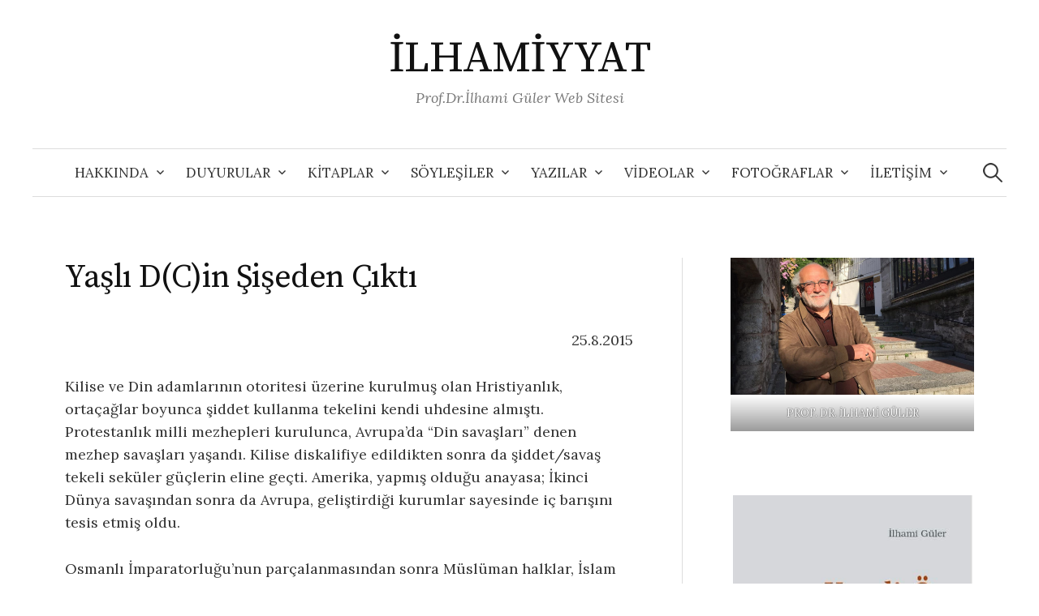

--- FILE ---
content_type: text/html; charset=UTF-8
request_url: https://www.ilhamiyyat.com/yasli-dcin-siseden-cikti/
body_size: 26500
content:
    <!DOCTYPE html>
<html lang="tr">
<head>
<meta charset="UTF-8">
<meta name="viewport" content="width=device-width, initial-scale=1">
<link rel="pingback" href="https://www.ilhamiyyat.com/xmlrpc.php">
<title>Yaşlı D(C)in Şişeden Çıktı &#8211; İLHAMİYYAT</title>
<meta name='robots' content='max-image-preview:large' />
	<style>img:is([sizes="auto" i], [sizes^="auto," i]) { contain-intrinsic-size: 3000px 1500px }</style>
	<link rel='dns-prefetch' href='//fonts.googleapis.com' />
<link rel="alternate" type="application/rss+xml" title="İLHAMİYYAT &raquo; akışı" href="https://www.ilhamiyyat.com/feed/" />
<link rel="alternate" type="application/rss+xml" title="İLHAMİYYAT &raquo; yorum akışı" href="https://www.ilhamiyyat.com/comments/feed/" />
<script type="text/javascript">
/* <![CDATA[ */
window._wpemojiSettings = {"baseUrl":"https:\/\/s.w.org\/images\/core\/emoji\/16.0.1\/72x72\/","ext":".png","svgUrl":"https:\/\/s.w.org\/images\/core\/emoji\/16.0.1\/svg\/","svgExt":".svg","source":{"concatemoji":"https:\/\/www.ilhamiyyat.com\/wp-includes\/js\/wp-emoji-release.min.js?ver=6.8.3"}};
/*! This file is auto-generated */
!function(s,n){var o,i,e;function c(e){try{var t={supportTests:e,timestamp:(new Date).valueOf()};sessionStorage.setItem(o,JSON.stringify(t))}catch(e){}}function p(e,t,n){e.clearRect(0,0,e.canvas.width,e.canvas.height),e.fillText(t,0,0);var t=new Uint32Array(e.getImageData(0,0,e.canvas.width,e.canvas.height).data),a=(e.clearRect(0,0,e.canvas.width,e.canvas.height),e.fillText(n,0,0),new Uint32Array(e.getImageData(0,0,e.canvas.width,e.canvas.height).data));return t.every(function(e,t){return e===a[t]})}function u(e,t){e.clearRect(0,0,e.canvas.width,e.canvas.height),e.fillText(t,0,0);for(var n=e.getImageData(16,16,1,1),a=0;a<n.data.length;a++)if(0!==n.data[a])return!1;return!0}function f(e,t,n,a){switch(t){case"flag":return n(e,"\ud83c\udff3\ufe0f\u200d\u26a7\ufe0f","\ud83c\udff3\ufe0f\u200b\u26a7\ufe0f")?!1:!n(e,"\ud83c\udde8\ud83c\uddf6","\ud83c\udde8\u200b\ud83c\uddf6")&&!n(e,"\ud83c\udff4\udb40\udc67\udb40\udc62\udb40\udc65\udb40\udc6e\udb40\udc67\udb40\udc7f","\ud83c\udff4\u200b\udb40\udc67\u200b\udb40\udc62\u200b\udb40\udc65\u200b\udb40\udc6e\u200b\udb40\udc67\u200b\udb40\udc7f");case"emoji":return!a(e,"\ud83e\udedf")}return!1}function g(e,t,n,a){var r="undefined"!=typeof WorkerGlobalScope&&self instanceof WorkerGlobalScope?new OffscreenCanvas(300,150):s.createElement("canvas"),o=r.getContext("2d",{willReadFrequently:!0}),i=(o.textBaseline="top",o.font="600 32px Arial",{});return e.forEach(function(e){i[e]=t(o,e,n,a)}),i}function t(e){var t=s.createElement("script");t.src=e,t.defer=!0,s.head.appendChild(t)}"undefined"!=typeof Promise&&(o="wpEmojiSettingsSupports",i=["flag","emoji"],n.supports={everything:!0,everythingExceptFlag:!0},e=new Promise(function(e){s.addEventListener("DOMContentLoaded",e,{once:!0})}),new Promise(function(t){var n=function(){try{var e=JSON.parse(sessionStorage.getItem(o));if("object"==typeof e&&"number"==typeof e.timestamp&&(new Date).valueOf()<e.timestamp+604800&&"object"==typeof e.supportTests)return e.supportTests}catch(e){}return null}();if(!n){if("undefined"!=typeof Worker&&"undefined"!=typeof OffscreenCanvas&&"undefined"!=typeof URL&&URL.createObjectURL&&"undefined"!=typeof Blob)try{var e="postMessage("+g.toString()+"("+[JSON.stringify(i),f.toString(),p.toString(),u.toString()].join(",")+"));",a=new Blob([e],{type:"text/javascript"}),r=new Worker(URL.createObjectURL(a),{name:"wpTestEmojiSupports"});return void(r.onmessage=function(e){c(n=e.data),r.terminate(),t(n)})}catch(e){}c(n=g(i,f,p,u))}t(n)}).then(function(e){for(var t in e)n.supports[t]=e[t],n.supports.everything=n.supports.everything&&n.supports[t],"flag"!==t&&(n.supports.everythingExceptFlag=n.supports.everythingExceptFlag&&n.supports[t]);n.supports.everythingExceptFlag=n.supports.everythingExceptFlag&&!n.supports.flag,n.DOMReady=!1,n.readyCallback=function(){n.DOMReady=!0}}).then(function(){return e}).then(function(){var e;n.supports.everything||(n.readyCallback(),(e=n.source||{}).concatemoji?t(e.concatemoji):e.wpemoji&&e.twemoji&&(t(e.twemoji),t(e.wpemoji)))}))}((window,document),window._wpemojiSettings);
/* ]]> */
</script>
<style id='wp-emoji-styles-inline-css' type='text/css'>

	img.wp-smiley, img.emoji {
		display: inline !important;
		border: none !important;
		box-shadow: none !important;
		height: 1em !important;
		width: 1em !important;
		margin: 0 0.07em !important;
		vertical-align: -0.1em !important;
		background: none !important;
		padding: 0 !important;
	}
</style>
<link rel='stylesheet' id='wp-block-library-css' href='https://www.ilhamiyyat.com/wp-includes/css/dist/block-library/style.min.css?ver=6.8.3' type='text/css' media='all' />
<style id='classic-theme-styles-inline-css' type='text/css'>
/*! This file is auto-generated */
.wp-block-button__link{color:#fff;background-color:#32373c;border-radius:9999px;box-shadow:none;text-decoration:none;padding:calc(.667em + 2px) calc(1.333em + 2px);font-size:1.125em}.wp-block-file__button{background:#32373c;color:#fff;text-decoration:none}
</style>
<style id='global-styles-inline-css' type='text/css'>
:root{--wp--preset--aspect-ratio--square: 1;--wp--preset--aspect-ratio--4-3: 4/3;--wp--preset--aspect-ratio--3-4: 3/4;--wp--preset--aspect-ratio--3-2: 3/2;--wp--preset--aspect-ratio--2-3: 2/3;--wp--preset--aspect-ratio--16-9: 16/9;--wp--preset--aspect-ratio--9-16: 9/16;--wp--preset--color--black: #000000;--wp--preset--color--cyan-bluish-gray: #abb8c3;--wp--preset--color--white: #ffffff;--wp--preset--color--pale-pink: #f78da7;--wp--preset--color--vivid-red: #cf2e2e;--wp--preset--color--luminous-vivid-orange: #ff6900;--wp--preset--color--luminous-vivid-amber: #fcb900;--wp--preset--color--light-green-cyan: #7bdcb5;--wp--preset--color--vivid-green-cyan: #00d084;--wp--preset--color--pale-cyan-blue: #8ed1fc;--wp--preset--color--vivid-cyan-blue: #0693e3;--wp--preset--color--vivid-purple: #9b51e0;--wp--preset--gradient--vivid-cyan-blue-to-vivid-purple: linear-gradient(135deg,rgba(6,147,227,1) 0%,rgb(155,81,224) 100%);--wp--preset--gradient--light-green-cyan-to-vivid-green-cyan: linear-gradient(135deg,rgb(122,220,180) 0%,rgb(0,208,130) 100%);--wp--preset--gradient--luminous-vivid-amber-to-luminous-vivid-orange: linear-gradient(135deg,rgba(252,185,0,1) 0%,rgba(255,105,0,1) 100%);--wp--preset--gradient--luminous-vivid-orange-to-vivid-red: linear-gradient(135deg,rgba(255,105,0,1) 0%,rgb(207,46,46) 100%);--wp--preset--gradient--very-light-gray-to-cyan-bluish-gray: linear-gradient(135deg,rgb(238,238,238) 0%,rgb(169,184,195) 100%);--wp--preset--gradient--cool-to-warm-spectrum: linear-gradient(135deg,rgb(74,234,220) 0%,rgb(151,120,209) 20%,rgb(207,42,186) 40%,rgb(238,44,130) 60%,rgb(251,105,98) 80%,rgb(254,248,76) 100%);--wp--preset--gradient--blush-light-purple: linear-gradient(135deg,rgb(255,206,236) 0%,rgb(152,150,240) 100%);--wp--preset--gradient--blush-bordeaux: linear-gradient(135deg,rgb(254,205,165) 0%,rgb(254,45,45) 50%,rgb(107,0,62) 100%);--wp--preset--gradient--luminous-dusk: linear-gradient(135deg,rgb(255,203,112) 0%,rgb(199,81,192) 50%,rgb(65,88,208) 100%);--wp--preset--gradient--pale-ocean: linear-gradient(135deg,rgb(255,245,203) 0%,rgb(182,227,212) 50%,rgb(51,167,181) 100%);--wp--preset--gradient--electric-grass: linear-gradient(135deg,rgb(202,248,128) 0%,rgb(113,206,126) 100%);--wp--preset--gradient--midnight: linear-gradient(135deg,rgb(2,3,129) 0%,rgb(40,116,252) 100%);--wp--preset--font-size--small: 13px;--wp--preset--font-size--medium: 20px;--wp--preset--font-size--large: 36px;--wp--preset--font-size--x-large: 42px;--wp--preset--spacing--20: 0.44rem;--wp--preset--spacing--30: 0.67rem;--wp--preset--spacing--40: 1rem;--wp--preset--spacing--50: 1.5rem;--wp--preset--spacing--60: 2.25rem;--wp--preset--spacing--70: 3.38rem;--wp--preset--spacing--80: 5.06rem;--wp--preset--shadow--natural: 6px 6px 9px rgba(0, 0, 0, 0.2);--wp--preset--shadow--deep: 12px 12px 50px rgba(0, 0, 0, 0.4);--wp--preset--shadow--sharp: 6px 6px 0px rgba(0, 0, 0, 0.2);--wp--preset--shadow--outlined: 6px 6px 0px -3px rgba(255, 255, 255, 1), 6px 6px rgba(0, 0, 0, 1);--wp--preset--shadow--crisp: 6px 6px 0px rgba(0, 0, 0, 1);}:where(.is-layout-flex){gap: 0.5em;}:where(.is-layout-grid){gap: 0.5em;}body .is-layout-flex{display: flex;}.is-layout-flex{flex-wrap: wrap;align-items: center;}.is-layout-flex > :is(*, div){margin: 0;}body .is-layout-grid{display: grid;}.is-layout-grid > :is(*, div){margin: 0;}:where(.wp-block-columns.is-layout-flex){gap: 2em;}:where(.wp-block-columns.is-layout-grid){gap: 2em;}:where(.wp-block-post-template.is-layout-flex){gap: 1.25em;}:where(.wp-block-post-template.is-layout-grid){gap: 1.25em;}.has-black-color{color: var(--wp--preset--color--black) !important;}.has-cyan-bluish-gray-color{color: var(--wp--preset--color--cyan-bluish-gray) !important;}.has-white-color{color: var(--wp--preset--color--white) !important;}.has-pale-pink-color{color: var(--wp--preset--color--pale-pink) !important;}.has-vivid-red-color{color: var(--wp--preset--color--vivid-red) !important;}.has-luminous-vivid-orange-color{color: var(--wp--preset--color--luminous-vivid-orange) !important;}.has-luminous-vivid-amber-color{color: var(--wp--preset--color--luminous-vivid-amber) !important;}.has-light-green-cyan-color{color: var(--wp--preset--color--light-green-cyan) !important;}.has-vivid-green-cyan-color{color: var(--wp--preset--color--vivid-green-cyan) !important;}.has-pale-cyan-blue-color{color: var(--wp--preset--color--pale-cyan-blue) !important;}.has-vivid-cyan-blue-color{color: var(--wp--preset--color--vivid-cyan-blue) !important;}.has-vivid-purple-color{color: var(--wp--preset--color--vivid-purple) !important;}.has-black-background-color{background-color: var(--wp--preset--color--black) !important;}.has-cyan-bluish-gray-background-color{background-color: var(--wp--preset--color--cyan-bluish-gray) !important;}.has-white-background-color{background-color: var(--wp--preset--color--white) !important;}.has-pale-pink-background-color{background-color: var(--wp--preset--color--pale-pink) !important;}.has-vivid-red-background-color{background-color: var(--wp--preset--color--vivid-red) !important;}.has-luminous-vivid-orange-background-color{background-color: var(--wp--preset--color--luminous-vivid-orange) !important;}.has-luminous-vivid-amber-background-color{background-color: var(--wp--preset--color--luminous-vivid-amber) !important;}.has-light-green-cyan-background-color{background-color: var(--wp--preset--color--light-green-cyan) !important;}.has-vivid-green-cyan-background-color{background-color: var(--wp--preset--color--vivid-green-cyan) !important;}.has-pale-cyan-blue-background-color{background-color: var(--wp--preset--color--pale-cyan-blue) !important;}.has-vivid-cyan-blue-background-color{background-color: var(--wp--preset--color--vivid-cyan-blue) !important;}.has-vivid-purple-background-color{background-color: var(--wp--preset--color--vivid-purple) !important;}.has-black-border-color{border-color: var(--wp--preset--color--black) !important;}.has-cyan-bluish-gray-border-color{border-color: var(--wp--preset--color--cyan-bluish-gray) !important;}.has-white-border-color{border-color: var(--wp--preset--color--white) !important;}.has-pale-pink-border-color{border-color: var(--wp--preset--color--pale-pink) !important;}.has-vivid-red-border-color{border-color: var(--wp--preset--color--vivid-red) !important;}.has-luminous-vivid-orange-border-color{border-color: var(--wp--preset--color--luminous-vivid-orange) !important;}.has-luminous-vivid-amber-border-color{border-color: var(--wp--preset--color--luminous-vivid-amber) !important;}.has-light-green-cyan-border-color{border-color: var(--wp--preset--color--light-green-cyan) !important;}.has-vivid-green-cyan-border-color{border-color: var(--wp--preset--color--vivid-green-cyan) !important;}.has-pale-cyan-blue-border-color{border-color: var(--wp--preset--color--pale-cyan-blue) !important;}.has-vivid-cyan-blue-border-color{border-color: var(--wp--preset--color--vivid-cyan-blue) !important;}.has-vivid-purple-border-color{border-color: var(--wp--preset--color--vivid-purple) !important;}.has-vivid-cyan-blue-to-vivid-purple-gradient-background{background: var(--wp--preset--gradient--vivid-cyan-blue-to-vivid-purple) !important;}.has-light-green-cyan-to-vivid-green-cyan-gradient-background{background: var(--wp--preset--gradient--light-green-cyan-to-vivid-green-cyan) !important;}.has-luminous-vivid-amber-to-luminous-vivid-orange-gradient-background{background: var(--wp--preset--gradient--luminous-vivid-amber-to-luminous-vivid-orange) !important;}.has-luminous-vivid-orange-to-vivid-red-gradient-background{background: var(--wp--preset--gradient--luminous-vivid-orange-to-vivid-red) !important;}.has-very-light-gray-to-cyan-bluish-gray-gradient-background{background: var(--wp--preset--gradient--very-light-gray-to-cyan-bluish-gray) !important;}.has-cool-to-warm-spectrum-gradient-background{background: var(--wp--preset--gradient--cool-to-warm-spectrum) !important;}.has-blush-light-purple-gradient-background{background: var(--wp--preset--gradient--blush-light-purple) !important;}.has-blush-bordeaux-gradient-background{background: var(--wp--preset--gradient--blush-bordeaux) !important;}.has-luminous-dusk-gradient-background{background: var(--wp--preset--gradient--luminous-dusk) !important;}.has-pale-ocean-gradient-background{background: var(--wp--preset--gradient--pale-ocean) !important;}.has-electric-grass-gradient-background{background: var(--wp--preset--gradient--electric-grass) !important;}.has-midnight-gradient-background{background: var(--wp--preset--gradient--midnight) !important;}.has-small-font-size{font-size: var(--wp--preset--font-size--small) !important;}.has-medium-font-size{font-size: var(--wp--preset--font-size--medium) !important;}.has-large-font-size{font-size: var(--wp--preset--font-size--large) !important;}.has-x-large-font-size{font-size: var(--wp--preset--font-size--x-large) !important;}
:where(.wp-block-post-template.is-layout-flex){gap: 1.25em;}:where(.wp-block-post-template.is-layout-grid){gap: 1.25em;}
:where(.wp-block-columns.is-layout-flex){gap: 2em;}:where(.wp-block-columns.is-layout-grid){gap: 2em;}
:root :where(.wp-block-pullquote){font-size: 1.5em;line-height: 1.6;}
</style>
<link rel='stylesheet' id='graphy-font-css' href='https://fonts.googleapis.com/css?family=Source+Serif+Pro%3A400%7CLora%3A400%2C400italic%2C700&#038;subset=latin%2Clatin-ext' type='text/css' media='all' />
<link rel='stylesheet' id='genericons-css' href='https://www.ilhamiyyat.com/wp-content/themes/graphy/genericons/genericons.css?ver=3.4.1' type='text/css' media='all' />
<link rel='stylesheet' id='normalize-css' href='https://www.ilhamiyyat.com/wp-content/themes/graphy/css/normalize.css?ver=4.1.1' type='text/css' media='all' />
<link rel='stylesheet' id='graphy-style-css' href='https://www.ilhamiyyat.com/wp-content/themes/graphy/style.css?ver=2.3.2' type='text/css' media='all' />
<script type="text/javascript" src="https://www.ilhamiyyat.com/wp-includes/js/jquery/jquery.min.js?ver=3.7.1" id="jquery-core-js"></script>
<script type="text/javascript" src="https://www.ilhamiyyat.com/wp-includes/js/jquery/jquery-migrate.min.js?ver=3.4.1" id="jquery-migrate-js"></script>
<link rel="https://api.w.org/" href="https://www.ilhamiyyat.com/wp-json/" /><link rel="alternate" title="JSON" type="application/json" href="https://www.ilhamiyyat.com/wp-json/wp/v2/pages/1873" /><link rel="EditURI" type="application/rsd+xml" title="RSD" href="https://www.ilhamiyyat.com/xmlrpc.php?rsd" />
<meta name="generator" content="WordPress 6.8.3" />
<link rel="canonical" href="https://www.ilhamiyyat.com/yasli-dcin-siseden-cikti/" />
<link rel='shortlink' href='https://www.ilhamiyyat.com/?p=1873' />
<link rel="alternate" title="oEmbed (JSON)" type="application/json+oembed" href="https://www.ilhamiyyat.com/wp-json/oembed/1.0/embed?url=https%3A%2F%2Fwww.ilhamiyyat.com%2Fyasli-dcin-siseden-cikti%2F" />
<link rel="alternate" title="oEmbed (XML)" type="text/xml+oembed" href="https://www.ilhamiyyat.com/wp-json/oembed/1.0/embed?url=https%3A%2F%2Fwww.ilhamiyyat.com%2Fyasli-dcin-siseden-cikti%2F&#038;format=xml" />
<!-- Analytics by WP Statistics - https://wp-statistics.com -->
	<style type="text/css">
		/* Colors */
				.entry-content a, .entry-summary a, .page-content a, .author-profile-description a, .comment-content a, .main-navigation .current_page_item > a, .main-navigation .current-menu-item > a {
			color: #c6c6c6;
		}
						.main-navigation a:hover, .entry-content a:hover, .entry-summary a:hover, .page-content a:hover, .author-profile-description a:hover, .comment-content a:hover {
			color: #1e73be;
		}
		
			</style>
	<link rel="icon" href="https://www.ilhamiyyat.com/wp-content/uploads/2025/05/cropped-ilhamiyyat-photoaidcom-cropped-1-32x32.png" sizes="32x32" />
<link rel="icon" href="https://www.ilhamiyyat.com/wp-content/uploads/2025/05/cropped-ilhamiyyat-photoaidcom-cropped-1-192x192.png" sizes="192x192" />
<link rel="apple-touch-icon" href="https://www.ilhamiyyat.com/wp-content/uploads/2025/05/cropped-ilhamiyyat-photoaidcom-cropped-1-180x180.png" />
<meta name="msapplication-TileImage" content="https://www.ilhamiyyat.com/wp-content/uploads/2025/05/cropped-ilhamiyyat-photoaidcom-cropped-1-270x270.png" />
</head>

<body class="wp-singular page-template-default page page-id-1873 wp-theme-graphy has-sidebar footer-3 has-avatars">
<div id="page" class="hfeed site">
	<a class="skip-link screen-reader-text" href="#content">Skip to content</a>

	<header id="masthead" class="site-header">

		<div class="site-branding">
					<div class="site-title"><a href="https://www.ilhamiyyat.com/" rel="home">İLHAMİYYAT</a></div>
						<div class="site-description">Prof.Dr.İlhami Güler Web Sitesi</div>
						</div><!-- .site-branding -->

				<nav id="site-navigation" class="main-navigation">
			<button class="menu-toggle"><span class="menu-text">Menu</span></button>
			<div class="menu-genel-container"><ul id="menu-genel" class="menu"><li id="menu-item-30" class="menu-item menu-item-type-taxonomy menu-item-object-category menu-item-has-children menu-item-30"><a href="https://www.ilhamiyyat.com/category/hakkinda/">HAKKINDA</a>
<ul class="sub-menu">
	<li id="menu-item-297" class="menu-item menu-item-type-post_type menu-item-object-page menu-item-297"><a href="https://www.ilhamiyyat.com/biyografi/">Biyografi</a></li>
</ul>
</li>
<li id="menu-item-1289" class="menu-item menu-item-type-taxonomy menu-item-object-category menu-item-has-children menu-item-1289"><a href="https://www.ilhamiyyat.com/category/duyurular/">DUYURULAR</a>
<ul class="sub-menu">
	<li id="menu-item-3232" class="menu-item menu-item-type-post_type menu-item-object-post menu-item-3232"><a href="https://www.ilhamiyyat.com/sozun-ozu-ve-otorite-ve-din-kitaplari-cikti/">“Otorite ve Din” Çıktı..!</a></li>
	<li id="menu-item-3231" class="menu-item menu-item-type-post_type menu-item-object-post menu-item-3231"><a href="https://www.ilhamiyyat.com/sozun-ozu-cikti/">&#8220;Sözün Özü&#8221; Çıktı..!</a></li>
	<li id="menu-item-2834" class="menu-item menu-item-type-post_type menu-item-object-post menu-item-2834"><a href="https://www.ilhamiyyat.com/konferans-duyurusu-3/">Konferans Duyurusu</a></li>
	<li id="menu-item-2657" class="menu-item menu-item-type-post_type menu-item-object-post menu-item-2657"><a href="https://www.ilhamiyyat.com/kufreden-dusunme-karsiti-sukreden-dusunme-cikti/">&#8220;Küfreden Düşünme Karşıtı Şükreden Düşünme&#8221; Çıktı..!</a></li>
	<li id="menu-item-2608" class="menu-item menu-item-type-post_type menu-item-object-post menu-item-2608"><a href="https://www.ilhamiyyat.com/aklin-icindeki-ilhamlar-cikti/">&#8220;Aklın İçindeki İlhamlar&#8221; Çıktı..!</a></li>
	<li id="menu-item-2609" class="menu-item menu-item-type-post_type menu-item-object-post menu-item-2609"><a href="https://www.ilhamiyyat.com/kuranin-mahiyeti-ve-yorumu-cikti/">Kuran’ın Mahiyeti ve Yorumu Çıktı!</a></li>
	<li id="menu-item-2610" class="menu-item menu-item-type-post_type menu-item-object-post menu-item-2610"><a href="https://www.ilhamiyyat.com/vicdan-boyle-buyurdu-cikti/">&#8220;Vicdan Böyle Buyurdu&#8221; Çıktı..!</a></li>
	<li id="menu-item-2368" class="menu-item menu-item-type-post_type menu-item-object-post menu-item-2368"><a href="https://www.ilhamiyyat.com/program-duyurusu-2/">Program Duyurusu</a></li>
	<li id="menu-item-2369" class="menu-item menu-item-type-post_type menu-item-object-post menu-item-2369"><a href="https://www.ilhamiyyat.com/panel-duyurusu/">Panel Duyurusu</a></li>
	<li id="menu-item-2370" class="menu-item menu-item-type-post_type menu-item-object-post menu-item-2370"><a href="https://www.ilhamiyyat.com/imza-etkinligi/">İmza Etkinliği</a></li>
	<li id="menu-item-2371" class="menu-item menu-item-type-post_type menu-item-object-post menu-item-2371"><a href="https://www.ilhamiyyat.com/program-duyurusu/">Program Duyurusu</a></li>
	<li id="menu-item-2294" class="menu-item menu-item-type-post_type menu-item-object-post menu-item-2294"><a href="https://www.ilhamiyyat.com/isimsiz-ilhamlar-cikti/">&#8220;İsimsiz İlhamlar&#8221; Çıkt&#8230;ı!</a></li>
	<li id="menu-item-2295" class="menu-item menu-item-type-post_type menu-item-object-post menu-item-2295"><a href="https://www.ilhamiyyat.com/2246/">Yüzleşme Programı Duyurusu</a></li>
	<li id="menu-item-2027" class="menu-item menu-item-type-post_type menu-item-object-post menu-item-2027"><a href="https://www.ilhamiyyat.com/sunniligin-elestirisine-giris-cikti/">&#8220;Sünniliğin Eleştirisine Giriş&#8221; Çıktı&#8230;!</a></li>
	<li id="menu-item-1290" class="menu-item menu-item-type-post_type menu-item-object-post menu-item-1290"><a href="https://www.ilhamiyyat.com/imza-gunu/">İmza Günü</a></li>
	<li id="menu-item-1291" class="menu-item menu-item-type-post_type menu-item-object-post menu-item-1291"><a href="https://www.ilhamiyyat.com/konferans-duyurusu/">Konferans Duyurusu</a></li>
	<li id="menu-item-1292" class="menu-item menu-item-type-post_type menu-item-object-post menu-item-1292"><a href="https://www.ilhamiyyat.com/kus-bakisi-cikti/">&#8220;Kuş Bakışı&#8221; Çıktı..!</a></li>
</ul>
</li>
<li id="menu-item-27" class="menu-item menu-item-type-taxonomy menu-item-object-category menu-item-has-children menu-item-27"><a href="https://www.ilhamiyyat.com/category/kitaplar/">KİTAPLAR</a>
<ul class="sub-menu">
	<li id="menu-item-2594" class="menu-item menu-item-type-post_type menu-item-object-page menu-item-2594"><a href="https://www.ilhamiyyat.com/aklin-icindeki-ilhamlar/">Aklın İçindeki İlhamlar</a></li>
	<li id="menu-item-113" class="menu-item menu-item-type-post_type menu-item-object-page menu-item-113"><a href="https://www.ilhamiyyat.com/j/">Allah’ın Ahlakiliği Sorunu</a></li>
	<li id="menu-item-114" class="menu-item menu-item-type-post_type menu-item-object-page menu-item-114"><a href="https://www.ilhamiyyat.com/i-2/">Derin Ahlak</a></li>
	<li id="menu-item-115" class="menu-item menu-item-type-post_type menu-item-object-page menu-item-115"><a href="https://www.ilhamiyyat.com/i/">Din’e Yeni Yaklaşımlar</a></li>
	<li id="menu-item-116" class="menu-item menu-item-type-post_type menu-item-object-page menu-item-116"><a href="https://www.ilhamiyyat.com/h/">Direniş Teolojisi</a></li>
	<li id="menu-item-117" class="menu-item menu-item-type-post_type menu-item-object-page menu-item-117"><a href="https://www.ilhamiyyat.com/g/">Evrensel Ümmetçiliğe Doğru</a></li>
	<li id="menu-item-2801" class="menu-item menu-item-type-post_type menu-item-object-page menu-item-2801"><a href="https://www.ilhamiyyat.com/ilhamice/">İlhamice</a></li>
	<li id="menu-item-118" class="menu-item menu-item-type-post_type menu-item-object-page menu-item-118"><a href="https://www.ilhamiyyat.com/m/">İlhamiyyat – Dini Teolojik Aforizmalar</a></li>
	<li id="menu-item-119" class="menu-item menu-item-type-post_type menu-item-object-page menu-item-119"><a href="https://www.ilhamiyyat.com/e/">İman Ahlak İlişkisi</a></li>
	<li id="menu-item-2280" class="menu-item menu-item-type-post_type menu-item-object-page menu-item-2280"><a href="https://www.ilhamiyyat.com/isimsiz-ilhamlar/">İsimsiz İlhamlar</a></li>
	<li id="menu-item-52" class="menu-item menu-item-type-post_type menu-item-object-page menu-item-52"><a href="https://www.ilhamiyyat.com/a/">İtikattan İmana</a></li>
	<li id="menu-item-743" class="menu-item menu-item-type-post_type menu-item-object-page menu-item-743"><a href="https://www.ilhamiyyat.com/konularina-gore-kuran-fihristi/">Konularına Göre Kuran Fihristi</a></li>
	<li id="menu-item-721" class="menu-item menu-item-type-post_type menu-item-object-page menu-item-721"><a href="https://www.ilhamiyyat.com/b-2/">Kuran, Tasavvuf ve Seküler Dünyanın Yorumu</a></li>
	<li id="menu-item-120" class="menu-item menu-item-type-post_type menu-item-object-page menu-item-120"><a href="https://www.ilhamiyyat.com/f/">Kuran’ın Ahlak Metafiziği</a></li>
	<li id="menu-item-2576" class="menu-item menu-item-type-post_type menu-item-object-page menu-item-2576"><a href="https://www.ilhamiyyat.com/kuranin-mahiyeti-ve-yorumu/">Kuran’ın Mahiyeti ve Yorumu</a></li>
	<li id="menu-item-716" class="menu-item menu-item-type-post_type menu-item-object-page menu-item-716"><a href="https://www.ilhamiyyat.com/a-3/">Kuş Bakışı</a></li>
	<li id="menu-item-2667" class="menu-item menu-item-type-post_type menu-item-object-page menu-item-2667"><a href="https://www.ilhamiyyat.com/kufreden-dusunme-karsiti-sukreden-dusunme/">Küfreden Düşünme Karşıtı Şükreden Düşünme</a></li>
	<li id="menu-item-53" class="menu-item menu-item-type-post_type menu-item-object-page menu-item-53"><a href="https://www.ilhamiyyat.com/b/">Özgürlükçü Teoloji Yazıları</a></li>
	<li id="menu-item-121" class="menu-item menu-item-type-post_type menu-item-object-page menu-item-121"><a href="https://www.ilhamiyyat.com/d/">Politik Teoloji Yazıları</a></li>
	<li id="menu-item-122" class="menu-item menu-item-type-post_type menu-item-object-page menu-item-122"><a href="https://www.ilhamiyyat.com/l/">Realpolitik ve Muhafazakarlık</a></li>
	<li id="menu-item-54" class="menu-item menu-item-type-post_type menu-item-object-page menu-item-54"><a href="https://www.ilhamiyyat.com/c/">Sabit Din Dinamik Şeriat</a></li>
	<li id="menu-item-1949" class="menu-item menu-item-type-post_type menu-item-object-page menu-item-1949"><a href="https://www.ilhamiyyat.com/sunniligin-elestirisine-giris/">Sünniliğin Eleştirisine Giriş</a></li>
	<li id="menu-item-123" class="menu-item menu-item-type-post_type menu-item-object-page menu-item-123"><a href="https://www.ilhamiyyat.com/k/">Vicdan Böyle Buyurdu</a></li>
</ul>
</li>
<li id="menu-item-28" class="menu-item menu-item-type-taxonomy menu-item-object-category menu-item-has-children menu-item-28"><a href="https://www.ilhamiyyat.com/category/soylesiler/">SÖYLEŞİLER</a>
<ul class="sub-menu">
	<li id="menu-item-2914" class="menu-item menu-item-type-post_type menu-item-object-post menu-item-2914"><a href="https://www.ilhamiyyat.com/klasik-teolojiyle-yuzlesmedikce-sorunlarimiza-care-uretemeyiz/">Perspektifonline Sitesi Röportaj &#8211; 8.9.2020</a></li>
	<li id="menu-item-2825" class="menu-item menu-item-type-post_type menu-item-object-post menu-item-2825"><a href="https://www.ilhamiyyat.com/yenisafak-gazetesi-roportaji-31-2-2020/">Yenişafak Gazetesi Röportajı – 31.5.2020</a></li>
	<li id="menu-item-1737" class="menu-item menu-item-type-post_type menu-item-object-page menu-item-1737"><a href="https://www.ilhamiyyat.com/hece-edebiyat/">Hece Dergisi &#8211; 10.3.2016</a></li>
	<li id="menu-item-301" class="menu-item menu-item-type-post_type menu-item-object-page menu-item-301"><a href="https://www.ilhamiyyat.com/n/">Politik Yol İnternet Haber Sitesi &#8211; 18.10.2016</a></li>
	<li id="menu-item-2391" class="menu-item menu-item-type-post_type menu-item-object-page menu-item-2391"><a href="https://www.ilhamiyyat.com/al-jazeera-turk-haber-sitesi/">Al Jazeera Türk Haber Sitesi &#8211; 16.1.2015</a></li>
	<li id="menu-item-695" class="menu-item menu-item-type-taxonomy menu-item-object-category menu-item-has-children menu-item-695"><a href="https://www.ilhamiyyat.com/category/t24/">T24 İnternet Haber Sitesi</a>
	<ul class="sub-menu">
		<li id="menu-item-141" class="menu-item menu-item-type-post_type menu-item-object-page menu-item-141"><a target="_blank" href="https://www.ilhamiyyat.com/z/">T24 (Birinci Bölüm) – 12.1.2015</a></li>
		<li id="menu-item-257" class="menu-item menu-item-type-post_type menu-item-object-page menu-item-257"><a target="_blank" href="https://www.ilhamiyyat.com/19-2/">T24 (İkinci Bölüm) &#8211; 13.1.2015</a></li>
	</ul>
</li>
	<li id="menu-item-705" class="menu-item menu-item-type-post_type menu-item-object-page menu-item-705"><a href="https://www.ilhamiyyat.com/a-2/">Edebistan İnternet Sitesi &#8211; 10.9.2015</a></li>
	<li id="menu-item-694" class="menu-item menu-item-type-taxonomy menu-item-object-category menu-item-has-children menu-item-694"><a href="https://www.ilhamiyyat.com/category/kultur-gundemi/">Kültür Gündemi İnternet Sitesi</a>
	<ul class="sub-menu">
		<li id="menu-item-240" class="menu-item menu-item-type-post_type menu-item-object-page menu-item-240"><a target="_blank" href="https://www.ilhamiyyat.com/17-2/">Birinci Bölüm &#8211; 3.10.2013</a></li>
		<li id="menu-item-241" class="menu-item menu-item-type-post_type menu-item-object-page menu-item-241"><a href="https://www.ilhamiyyat.com/16-2/">İkinci Bölüm &#8211; 21.10.2013</a></li>
	</ul>
</li>
	<li id="menu-item-1727" class="menu-item menu-item-type-post_type menu-item-object-page menu-item-1727"><a href="https://www.ilhamiyyat.com/on5yirmi5-15-1-2015/">On5yirmi5 İnternet Sitesi</a></li>
	<li id="menu-item-244" class="menu-item menu-item-type-post_type menu-item-object-page menu-item-244"><a href="https://www.ilhamiyyat.com/13-2/">Fikir Beyan İnternet Sitesi &#8211; 10.7.2011</a></li>
	<li id="menu-item-245" class="menu-item menu-item-type-post_type menu-item-object-page menu-item-245"><a href="https://www.ilhamiyyat.com/12-2/">Özgün Duruş İnternet Sitesi &#8211; 29.4.2010</a></li>
</ul>
</li>
<li id="menu-item-693" class="menu-item menu-item-type-taxonomy menu-item-object-category current-menu-ancestor menu-item-has-children menu-item-693"><a href="https://www.ilhamiyyat.com/category/makaleler/">YAZILAR</a>
<ul class="sub-menu">
	<li id="menu-item-2503" class="menu-item menu-item-type-taxonomy menu-item-object-category menu-item-has-children menu-item-2503"><a href="https://www.ilhamiyyat.com/category/karar-gazetesi-yazilari/">Karar Gazetesi Yazıları</a>
	<ul class="sub-menu">
		<li id="menu-item-3236" class="menu-item menu-item-type-post_type menu-item-object-post menu-item-3236"><a href="https://www.ilhamiyyat.com/kultur-yaratamamanin-faturasi-her-sey-politika/">Kültür Yaratamamanın Faturası: Her şey ‘politika’</a></li>
		<li id="menu-item-3237" class="menu-item menu-item-type-post_type menu-item-object-post menu-item-3237"><a href="https://www.ilhamiyyat.com/dinde-ve-siyasette-husumetin-galip-gelmesi/">Dinde ve Siyasette “Husumetin Galip Gelmesi”</a></li>
		<li id="menu-item-3244" class="menu-item menu-item-type-post_type menu-item-object-post menu-item-3244"><a href="https://www.ilhamiyyat.com/iki-farkli-tanri-tasavvuru-ve-islamci-siyaset-pratigi/">İki Farklı Tanrı Tasavvuru ve İslamcı Siyaset Pratiği</a></li>
		<li id="menu-item-2996" class="menu-item menu-item-type-post_type menu-item-object-post menu-item-2996"><a href="https://www.ilhamiyyat.com/siyasette-din-dili-ve-milliyetciligin-dogurdugu-sorunlar/">Siyasette Din Dili ve Milliyetçiliğin Doğurduğu Sorunlar</a></li>
		<li id="menu-item-2915" class="menu-item menu-item-type-post_type menu-item-object-post menu-item-2915"><a href="https://www.ilhamiyyat.com/feto-koku-iceride-dallari-disarida-anadolu-agaci/">FETÖ: Kökü içeride dalları dışarıda Anadolu ağacı</a></li>
		<li id="menu-item-2824" class="menu-item menu-item-type-post_type menu-item-object-post menu-item-2824"><a href="https://www.ilhamiyyat.com/islami-yenilenmenin-tecdit-metodu-olarak-tarihsel-kritik-yaklasim/">İslami Yenilenmenin (Tecdit) Metodu Olarak ‘Tarihsel Kritik Yaklaşım’</a></li>
		<li id="menu-item-2823" class="menu-item menu-item-type-post_type menu-item-object-post menu-item-2823"><a href="https://www.ilhamiyyat.com/mufrit-mukallit-ve-mutedil-tarihselcilik/">Müfrit-Mukallit ve Mutedil Tarihselcilik</a></li>
		<li id="menu-item-2822" class="menu-item menu-item-type-post_type menu-item-object-post menu-item-2822"><a href="https://www.ilhamiyyat.com/tarihselciligin-savunusu-ve-namusu/">Tarihselciliğin Savunusu ve Namusu</a></li>
		<li id="menu-item-2821" class="menu-item menu-item-type-post_type menu-item-object-post menu-item-2821"><a href="https://www.ilhamiyyat.com/kotuluk-problemi-baglaminda-korona-pandemisi-ve-islam/">Kötülük Problemi Bağlamında Korona Pandemisi ve İslam</a></li>
		<li id="menu-item-2820" class="menu-item menu-item-type-post_type menu-item-object-post menu-item-2820"><a href="https://www.ilhamiyyat.com/musluman-dunyada-ve-turkiyede-kamu-hukuku-neden-zayif/">Müslüman Dünyada ve Türkiye’de ‘Kamu’ Hukuku Neden Zayıf?</a></li>
		<li id="menu-item-2819" class="menu-item menu-item-type-post_type menu-item-object-post menu-item-2819"><a href="https://www.ilhamiyyat.com/uc-dinin-din-adamlari-uzerine/">Üç Dinin ‘Din Adamları’ Üzerine</a></li>
		<li id="menu-item-2818" class="menu-item menu-item-type-post_type menu-item-object-post menu-item-2818"><a href="https://www.ilhamiyyat.com/turkiye-biz-olmanin-kriterleri-uzerine/">‘Türkiye-biz’ Olmanın Kriterleri Üzerine</a></li>
		<li id="menu-item-2817" class="menu-item menu-item-type-post_type menu-item-object-post menu-item-2817"><a href="https://www.ilhamiyyat.com/dinsel-politik-karizmanin-tehlikesi-uzerine/">Dinsel-Politik ‘Karizma’nın Tehlikesi Üzerine</a></li>
		<li id="menu-item-2816" class="menu-item menu-item-type-post_type menu-item-object-post menu-item-2816"><a href="https://www.ilhamiyyat.com/turkiye-laikligi-diyanet-imam-hatip-ilahiyat/">Türkiye Laikliği: Diyanet-İmam Hatip-İlahiyat</a></li>
		<li id="menu-item-2815" class="menu-item menu-item-type-post_type menu-item-object-post menu-item-2815"><a href="https://www.ilhamiyyat.com/toprak-emlak-ve-emsal-rant-fikhinin-hukukunun-sefaleti-uzerine/">TOPRAK/EMLAK VE “EMSAL” RANT FIKHININ-HUKUKUNUN SEFALETİ ÜZERİNE</a></li>
		<li id="menu-item-2814" class="menu-item menu-item-type-post_type menu-item-object-post menu-item-2814"><a href="https://www.ilhamiyyat.com/siyasette-coban-suru-iliskisi-uzerine/">Siyasette ‘Çoban-sürü ilişkisi’ Üzerine</a></li>
		<li id="menu-item-2813" class="menu-item menu-item-type-post_type menu-item-object-post menu-item-2813"><a href="https://www.ilhamiyyat.com/itibarda-israf-olmaz-mi/">‘İtibarda İsraf Olmaz’ mı?</a></li>
		<li id="menu-item-2812" class="menu-item menu-item-type-post_type menu-item-object-post menu-item-2812"><a href="https://www.ilhamiyyat.com/evrensel-ummetcilik/">İslamcılık’a Reddiye: ‘Evrensel Ümmetçilik’</a></li>
		<li id="menu-item-2811" class="menu-item menu-item-type-post_type menu-item-object-post menu-item-2811"><a href="https://www.ilhamiyyat.com/toplum-ve-devlet-hayatinda-siyaset-ve-hukukun-yeri/">Toplum ve Devlet Hayatında Siyaset ve Hukukun Yeri</a></li>
		<li id="menu-item-2810" class="menu-item menu-item-type-post_type menu-item-object-post menu-item-2810"><a href="https://www.ilhamiyyat.com/turkiyede-dinin-ocagi-sonuyor-mu/">Türkiye’de Dinin Ocağı Sönüyor mu?</a></li>
		<li id="menu-item-2809" class="menu-item menu-item-type-post_type menu-item-object-post menu-item-2809"><a href="https://www.ilhamiyyat.com/turkiyede-zayif-kamu-bilincinin-teolojik-kokleri-uzerine/">Türkiye’de Zayıf ‘Kamu’ Bilincinin Teolojik Kökleri Üzerine</a></li>
		<li id="menu-item-2808" class="menu-item menu-item-type-post_type menu-item-object-post menu-item-2808"><a href="https://www.ilhamiyyat.com/tanri-neden-oldu/">“Tanrı Öldü?” Allah Ne Durumda?”</a></li>
		<li id="menu-item-2807" class="menu-item menu-item-type-post_type menu-item-object-post menu-item-2807"><a href="https://www.ilhamiyyat.com/kendini-kandirma-girisimi-olarak-muhafazakarlik/">Kendini Kandırma Girişimi Olarak ‘Muhafazakârlık’</a></li>
		<li id="menu-item-2806" class="menu-item menu-item-type-post_type menu-item-object-post menu-item-2806"><a href="https://www.ilhamiyyat.com/24-07-2019-carsamba-0107islamcilika-reddiye-rahmani-siyaset/">‘İslamcılık’a Reddiye: Rahmani Siyaset</a></li>
		<li id="menu-item-2804" class="menu-item menu-item-type-post_type menu-item-object-post menu-item-2804"><a href="https://www.ilhamiyyat.com/turkiyenin-kroniklesmis-ic-dusmanlik-yaralari-ve-tedavisi/">Türkiye’nin Kronikleşmiş ‘İç-düşmanlık’ Yaraları ve Tedavisi</a></li>
		<li id="menu-item-2803" class="menu-item menu-item-type-post_type menu-item-object-post menu-item-2803"><a href="https://www.ilhamiyyat.com/islamci-muhafazakarlarin-ahlaki-performansinin-teolojik-politik-kokenleri-uzerine/">İslamcı Muhafazakârların Ahlaki Performansının Teolojik-Politik Kökenleri Üzerine</a></li>
		<li id="menu-item-2802" class="menu-item menu-item-type-post_type menu-item-object-post menu-item-2802"><a href="https://www.ilhamiyyat.com/ittifaklarin-vatanseverlik-vatan-hainligi-kriterleri-ustune/">İttifakların ‘Vatanseverlik -Vatan Hainliği’ Kriterleri Üstüne</a></li>
		<li id="menu-item-2656" class="menu-item menu-item-type-post_type menu-item-object-post menu-item-2656"><a href="https://www.ilhamiyyat.com/turkiye-nedir/">‘Türkiye’ Nedir?</a></li>
		<li id="menu-item-2662" class="menu-item menu-item-type-post_type menu-item-object-post menu-item-2662"><a href="https://www.ilhamiyyat.com/sunniligin-turkiye-sancilari-uzerine/">Sünniliğin Türkiye Sancıları Üzerine</a></li>
		<li id="menu-item-2661" class="menu-item menu-item-type-post_type menu-item-object-post menu-item-2661"><a href="https://www.ilhamiyyat.com/islam-dunyasinda-yaratma-uretme-ve-hukukun-olmayisinin-nedenleri-uzerine/">İslam Dünyasında Yaratma-Üretme ve Hukukun Olmayışının Nedenleri Üzerine</a></li>
		<li id="menu-item-2659" class="menu-item menu-item-type-post_type menu-item-object-post menu-item-2659"><a href="https://www.ilhamiyyat.com/ic-siyaset-savas-mi-yaris-mi/">İç Siyaset: Savaş mı yarış mı?</a></li>
		<li id="menu-item-2604" class="menu-item menu-item-type-post_type menu-item-object-post menu-item-2604"><a href="https://www.ilhamiyyat.com/vahyin-mahiyetine-dair-tasavvurlar-ve-tarihselcilik/">‘Vahyin Mahiyeti’ne Dair Tasavvurlar ve ‘Tarihselcilik’</a></li>
		<li id="menu-item-2605" class="menu-item menu-item-type-post_type menu-item-object-post menu-item-2605"><a href="https://www.ilhamiyyat.com/fazlurrahmanin-davasi-ve-turkiye-ilahiyatinin-vaziyeti/">Fazlurrahman’ın Davası ve Türkiye İlahiyatının Vaziyeti</a></li>
		<li id="menu-item-2607" class="menu-item menu-item-type-post_type menu-item-object-post menu-item-2607"><a href="https://www.ilhamiyyat.com/siyasette-biz-ve-oteki-olusturmanin-kistaslari-uzerine/">Siyasette ‘Biz’ ve ‘Öteki’ Oluşturmanın Kıstasları Üzerine</a></li>
		<li id="menu-item-2612" class="menu-item menu-item-type-post_type menu-item-object-post menu-item-2612"><a href="https://www.ilhamiyyat.com/tarihselcilige-dair-yanilgi/">Tarihselciliğe Dair Yanılgı</a></li>
		<li id="menu-item-2504" class="menu-item menu-item-type-post_type menu-item-object-post menu-item-2504"><a href="https://www.ilhamiyyat.com/islamda-temsil-ve-turkiyede-dini-otorite-sorunu/">İslam’da “Temsil” ve Türkiye’de “Dini Otorite” Sorunu</a></li>
		<li id="menu-item-2515" class="menu-item menu-item-type-post_type menu-item-object-post menu-item-2515"><a href="https://www.ilhamiyyat.com/sunniligin-tarihi-guncel-teolojik-ve-politik-krizi-uzerine/">Sünniliğin Tarihi – Güncel, Teolojik ve Politik Krizi Üzerine</a></li>
		<li id="menu-item-2505" class="menu-item menu-item-type-post_type menu-item-object-post menu-item-2505"><a href="https://www.ilhamiyyat.com/kotuluk-ihtimali-imkani-olarak-samimi-dindarlik/">Kötülük İhtimali/İmkânı Olarak Samimi Dindarlık</a></li>
		<li id="menu-item-2506" class="menu-item menu-item-type-post_type menu-item-object-post menu-item-2506"><a href="https://www.ilhamiyyat.com/islam-dunyasinin-bugunku-sorunuimansiz-ve-dusuncesiz-muslumanlik/">İslam Dünyasının Bugünkü Sorunu:İmansız ve Düşüncesiz Müslümanlık</a></li>
		<li id="menu-item-2507" class="menu-item menu-item-type-post_type menu-item-object-post menu-item-2507"><a href="https://www.ilhamiyyat.com/kurt-dumanli-gunu-sever/">‘Kurt, dumanlı günü sever’</a></li>
		<li id="menu-item-2508" class="menu-item menu-item-type-post_type menu-item-object-post menu-item-2508"><a href="https://www.ilhamiyyat.com/vicdansiz-muslumanlik/">Vicdansız Müslümanlık</a></li>
	</ul>
</li>
	<li id="menu-item-3245" class="menu-item menu-item-type-taxonomy menu-item-object-category menu-item-has-children menu-item-3245"><a href="https://www.ilhamiyyat.com/category/perspektif-online-yazilari/">Perspektif Online Yazıları</a>
	<ul class="sub-menu">
		<li id="menu-item-3247" class="menu-item menu-item-type-post_type menu-item-object-post menu-item-3247"><a href="https://www.ilhamiyyat.com/adalet-arayisi-olarak-hukuk-veya-sopa-olarak-kanun/">Adalet Arayışı Olarak “Hukuk” veya Sopa Olarak “Kanun”</a></li>
		<li id="menu-item-3248" class="menu-item menu-item-type-post_type menu-item-object-post menu-item-3248"><a href="https://www.ilhamiyyat.com/turkiyede-sekulerlerin-ve-muhafazakarlarin-universite-algisi/">Türkiye’de Sekülerlerin ve Muhafazakârların “Üniversite” Algısı</a></li>
		<li id="menu-item-3249" class="menu-item menu-item-type-post_type menu-item-object-post menu-item-3249"><a href="https://www.ilhamiyyat.com/turkiyede-dusuncenin-dogmatik-iki-yuzu-uzerine-1/">Türkiye’de Düşüncenin Dogmatik İki Yüzü Üzerine-1</a></li>
		<li id="menu-item-3250" class="menu-item menu-item-type-post_type menu-item-object-post menu-item-3250"><a href="https://www.ilhamiyyat.com/3039/">Türkiye’de Düşüncenin Dogmatik İki Yüzü Üzerine-2</a></li>
	</ul>
</li>
	<li id="menu-item-692" class="menu-item menu-item-type-taxonomy menu-item-object-category current-menu-ancestor current-menu-parent menu-item-has-children menu-item-692"><a href="https://www.ilhamiyyat.com/category/islami-analiz-yazilari/">İslami Analiz Yazıları</a>
	<ul class="sub-menu">
		<li id="menu-item-2509" class="menu-item menu-item-type-post_type menu-item-object-post menu-item-2509"><a href="https://www.ilhamiyyat.com/turkiye-politikada-kurumlasmadan-kisi-kultune-saltanat-hilafet-donus-dusus/">Türkiye: Politikada Kurumlaşmadan Kişi Kültüne (Saltanat-Hilafet) Dönüş-Düşüş</a></li>
		<li id="menu-item-2510" class="menu-item menu-item-type-post_type menu-item-object-post menu-item-2510"><a href="https://www.ilhamiyyat.com/fetoyu-ve-15-temmuzu-anlamak/">FETÖ’yü ve 15 Temmuz’u Anlamak</a></li>
		<li id="menu-item-2511" class="menu-item menu-item-type-post_type menu-item-object-post menu-item-2511"><a href="https://www.ilhamiyyat.com/vatanseverligin-ve-vatan-hainliginin-kriterleri-uzerine/">Vatanseverliğin ve Vatan Hainliğinin Kriterleri Üzerine</a></li>
		<li id="menu-item-2512" class="menu-item menu-item-type-post_type menu-item-object-post menu-item-2512"><a href="https://www.ilhamiyyat.com/muhafazakar-sagci-siyasetin-1950-sonrasi-serancami-uzerine/">Muhafazakâr-Sağcı Siyasetin 1950 Sonrası Serancamı Üzerine</a></li>
		<li id="menu-item-2513" class="menu-item menu-item-type-post_type menu-item-object-post menu-item-2513"><a href="https://www.ilhamiyyat.com/haniflik-ve-deizm-farki-uzerine/">Haniflik ve Deizm Farkı Üzerine</a></li>
		<li id="menu-item-2514" class="menu-item menu-item-type-post_type menu-item-object-post menu-item-2514"><a href="https://www.ilhamiyyat.com/nufuz-hirsizligi/">Nüfuz Hırsızlığı</a></li>
		<li id="menu-item-2516" class="menu-item menu-item-type-post_type menu-item-object-post menu-item-2516"><a href="https://www.ilhamiyyat.com/fazlurrahmanin-tarihselciligi/">Fazlurrahman’ın Tarihselciliği</a></li>
		<li id="menu-item-2375" class="menu-item menu-item-type-post_type menu-item-object-page menu-item-2375"><a href="https://www.ilhamiyyat.com/turkiyede-din-davasinda-dort-dusunce-tarzi/">Türkiye’de “Din” Davasında Dört Düşünce Tarzı</a></li>
		<li id="menu-item-2293" class="menu-item menu-item-type-post_type menu-item-object-page menu-item-2293"><a href="https://www.ilhamiyyat.com/siyasette-vatanseverlik-vatandaslik-ve-din-kardesligi-uzerine/">Siyasette Vatanseverlik/Vatandaşlık ve Din Kardeşliği Üzerine</a></li>
		<li id="menu-item-2222" class="menu-item menu-item-type-post_type menu-item-object-page menu-item-2222"><a href="https://www.ilhamiyyat.com/turkiyede-hukuka-guvenin-kaybolmasinin-isaretleri/">Türkiye’de Hukuka Güvenin Kaybolmasının İşaretleri</a></li>
		<li id="menu-item-2163" class="menu-item menu-item-type-post_type menu-item-object-page menu-item-2163"><a href="https://www.ilhamiyyat.com/islam-dunyasinda-sonuclari-neden-olarak-gorme-hastaligi-ve-cikis-yolu-arama-cabalari/">İslam Dünyasında Sonuçları “Neden” Olarak Görme Hastalığı ve Çıkış Yolu Arama Çabaları</a></li>
		<li id="menu-item-2164" class="menu-item menu-item-type-post_type menu-item-object-page menu-item-2164"><a href="https://www.ilhamiyyat.com/feto-tarafindan-kandirilmanin-veya-istismar-edilmenin-sunni-ortak-psikolojisi-ve-teolojisi-uzerine/">FETÖ Tarafından “Kandırılma”nın veya “İstismar” Edilmenin Sünni-Ortak Psikolojisi ve Teolojisi Üzerine</a></li>
		<li id="menu-item-2122" class="menu-item menu-item-type-post_type menu-item-object-page menu-item-2122"><a href="https://www.ilhamiyyat.com/the-cemaat-hizmet-hareketi-ve-fetolesmeyi-anlamak/">(The) Cemaat-Hizmet Hareketi ve Fetö’leşmeyi Anlamak</a></li>
		<li id="menu-item-2064" class="menu-item menu-item-type-post_type menu-item-object-page menu-item-2064"><a href="https://www.ilhamiyyat.com/siyaseti-at-terbiyeciligi-veya-coban-suruiliskisi-olmaktan-cikarmanin-zorunlulugu-uzerine/">Siyaseti “At Terbiyeciliği” Veya “Çoban-Sürü” İlişkisi Olmaktan Çıkarmanın Zorunluluğu Üzerine</a></li>
		<li id="menu-item-2033" class="menu-item menu-item-type-post_type menu-item-object-page menu-item-2033"><a href="https://www.ilhamiyyat.com/emlak-rantiyeciligi-politikasi-veya-kendi-etini-yemek/">Emlak Rantiyeciliği Politikası veya Kendi Etini Yemek</a></li>
		<li id="menu-item-1975" class="menu-item menu-item-type-post_type menu-item-object-page menu-item-1975"><a href="https://www.ilhamiyyat.com/insaat-ve-siyaset-kultur-ve-sanat-yaratmaz/">İnşaat ve Siyaset Kültür ve Sanat Yaratmaz</a></li>
		<li id="menu-item-1831" class="menu-item menu-item-type-post_type menu-item-object-page menu-item-1831"><a href="https://www.ilhamiyyat.com/vicdansiz-dindarlik-olarak-guncel-muslumanlik/">“Vicdansız Dindarlık” Olarak Güncel Müslümanlık</a></li>
		<li id="menu-item-1832" class="menu-item menu-item-type-post_type menu-item-object-page menu-item-1832"><a href="https://www.ilhamiyyat.com/devlet-yonetimi-kurumsal-siyaset-mi-kahramanlikkarizma-mi/">Devlet Yönetimi: Kurumsal Siyaset mi Kahramanlık/Karizma mı?</a></li>
		<li id="menu-item-1833" class="menu-item menu-item-type-post_type menu-item-object-page menu-item-1833"><a href="https://www.ilhamiyyat.com/bir-makina-orgute-donusmus-olarak-ak-partinin-son-hali/">Bir “Makina-Örgüt”e Dönüşmüş Olarak Ak Parti’nin Son Hali</a></li>
		<li id="menu-item-1788" class="menu-item menu-item-type-post_type menu-item-object-page menu-item-1788"><a href="https://www.ilhamiyyat.com/islam-neden-baris-ve-guven-dini-olmaktan-cikti/">İslam Neden Barış ve “Güven” Dini Olmaktan Çıktı?</a></li>
		<li id="menu-item-1781" class="menu-item menu-item-type-post_type menu-item-object-page menu-item-1781"><a href="https://www.ilhamiyyat.com/kuranda-siyasi-iktidarin-hile-guc-istencitagut-ve-hikmet-olarak-iki-farkli-tezahuru/">Kur’an’da Siyasi İktidarın “Hile-Güç İstenci(Tağut)” ve “Hikmet” Olarak İki Farklı Tezahürü</a></li>
		<li id="menu-item-1765" class="menu-item menu-item-type-post_type menu-item-object-page menu-item-1765"><a href="https://www.ilhamiyyat.com/bir-ulkeyi-bir-kisiye-baglamak/">Bir Ülkeyi Bir Kişiye Bağlamak</a></li>
		<li id="menu-item-1766" class="menu-item menu-item-type-post_type menu-item-object-page menu-item-1766"><a href="https://www.ilhamiyyat.com/cumhurbaskanininbaskanin-tarafsizligi-tarafliligi-sorunu-uzerine/">Cumhurbaşkanının / Başkanın Tarafsızlığı-Taraflılığı Sorunu Üzerine</a></li>
		<li id="menu-item-1453" class="menu-item menu-item-type-post_type menu-item-object-page menu-item-1453"><a href="https://www.ilhamiyyat.com/a-10/">Mutlak Tanrı Tasavvurunun Siyasal Alana Yansıması Olarak Tahakkümün Tehlikesi (Siyasal İlahiyat Açısından Bir Analiz)</a></li>
		<li id="menu-item-1398" class="menu-item menu-item-type-post_type menu-item-object-page menu-item-1398"><a href="https://www.ilhamiyyat.com/a-9/">Kur’an’a Göre Dinde Otorite</a></li>
		<li id="menu-item-1162" class="menu-item menu-item-type-post_type menu-item-object-page menu-item-1162"><a href="https://www.ilhamiyyat.com/a-4/">Başkanlık ‘Arzusunun’ İtiraf Edilmeyen Bireysel ve Toplumsal Saikleri Üzerine (Psikoanalitik Bir Yaklaşım)</a></li>
		<li id="menu-item-782" class="menu-item menu-item-type-post_type menu-item-object-page menu-item-782"><a href="https://www.ilhamiyyat.com/dinin-insani-kendine-ve-dunyaya-karsi-yabancilastirmasi-psikoanalitik-bir-yaklasim/">Dinin İnsanı Kendine ve Dünyaya Karşı Yabancılaştırması (Psikoanalitik Bir Yaklaşım)</a></li>
		<li id="menu-item-189" class="menu-item menu-item-type-post_type menu-item-object-page menu-item-189"><a href="https://www.ilhamiyyat.com/9-2/">Türkiye’de Tehlikeli Olabilecek Özdeşleşmeler ve Ötekileştirmeler</a></li>
		<li id="menu-item-190" class="menu-item menu-item-type-post_type menu-item-object-page menu-item-190"><a href="https://www.ilhamiyyat.com/8-2/">Dinin Doğurduğu Sorunlar</a></li>
		<li id="menu-item-191" class="menu-item menu-item-type-post_type menu-item-object-page menu-item-191"><a href="https://www.ilhamiyyat.com/7-2/">Mücahit/Militan (Vicdan) ve Halife/Sultan (Ego) Olarak R. T. Erdoğan</a></li>
		<li id="menu-item-192" class="menu-item menu-item-type-post_type menu-item-object-page menu-item-192"><a href="https://www.ilhamiyyat.com/6-2/">İslamın Maruz Kaldığı Şiddet</a></li>
		<li id="menu-item-193" class="menu-item menu-item-type-post_type menu-item-object-page menu-item-193"><a href="https://www.ilhamiyyat.com/5-2/">Örgütlü Dindarlığın(Tarikat ve Cemaat) Doğuş Tarihi ve Meşruiyeti Sorunu(Teolojik Bir Yaklaşım)</a></li>
		<li id="menu-item-194" class="menu-item menu-item-type-post_type menu-item-object-page menu-item-194"><a href="https://www.ilhamiyyat.com/4-2/">Siyasetin Zorbalık Eğilimine Karşı Hukukun “Tanrılık” Rolü</a></li>
		<li id="menu-item-195" class="menu-item menu-item-type-post_type menu-item-object-page menu-item-195"><a href="https://www.ilhamiyyat.com/3-2/">Sünniliğin Yapısökümüne Giriş</a></li>
		<li id="menu-item-196" class="menu-item menu-item-type-post_type menu-item-object-page menu-item-196"><a href="https://www.ilhamiyyat.com/2-2/">Mevcut Muhafazakâr/Sünni-Seküler Bilinç Darbeden Ders Çıkarabilecek Mi?</a></li>
		<li id="menu-item-197" class="menu-item menu-item-type-post_type menu-item-object-page menu-item-197"><a href="https://www.ilhamiyyat.com/1-2/">Darbe Teşebbüsünden Çıkarılacak “Din/Teoloji” Dersleri -II</a></li>
		<li id="menu-item-237" class="menu-item menu-item-type-post_type menu-item-object-page menu-item-237"><a href="https://www.ilhamiyyat.com/20-2/">15 Temmuz Darbesi’nin Düşündürdükleri: (Sünniliği Sökmenin Teolojik Zorunluluğu Üzerine)</a></li>
		<li id="menu-item-1913" class="menu-item menu-item-type-post_type menu-item-object-page menu-item-1913"><a href="https://www.ilhamiyyat.com/avrupa-yonetisimi-kesfetmisken-turkiye-nereye-gidiyor/">Avrupa ”Yönetişim”i Keşfetmişken; Türkiye Nereye Gidiyor ?</a></li>
		<li id="menu-item-1912" class="menu-item menu-item-type-post_type menu-item-object-page menu-item-1912"><a href="https://www.ilhamiyyat.com/allahin-yeryuzundeki-golgesizillullahi-filard-kimdir-veya-nedir/">Allah’ın Yeryüzündeki Gölgesi/Zıllullahi Fi’lard Kimdir veya Nedir?</a></li>
		<li id="menu-item-1914" class="menu-item menu-item-type-post_type menu-item-object-page menu-item-1914"><a href="https://www.ilhamiyyat.com/politikada-karizmatik-lider-ve-dinde-put-yaratmanin-psikolojik-ahlaki-saikleri-uzerine/">Politikada “Karizmatik Lider” ve Dinde “Put” Yaratmanın Psikolojik-Ahlaki Saikleri Üzerine</a></li>
		<li id="menu-item-1916" class="menu-item menu-item-type-post_type menu-item-object-page menu-item-1916"><a href="https://www.ilhamiyyat.com/nereye-gidiyoruz-ve-nicin/">Nereye gidiyoruz ve Niçin?</a></li>
		<li id="menu-item-1920" class="menu-item menu-item-type-post_type menu-item-object-page menu-item-1920"><a href="https://www.ilhamiyyat.com/vicdansiz-dunyada-islamin-vicdan-haline-gelmesi-ve-vicdanin-kendi-icinde-kendini-kandirmasi/">Vicdansız Dünyada İslam’ın ‘Vicdan’ Haline Gelmesi ve Vicdanın Kendi İçinde Kendini Kandırması</a></li>
		<li id="menu-item-1915" class="menu-item menu-item-type-post_type menu-item-object-page menu-item-1915"><a href="https://www.ilhamiyyat.com/hz-muhammedin-turklere-ornekligi-ve-kutlu-dogum/">Hz. Muhammed’in Türklere Örnekliği ve “Kutlu Doğum”</a></li>
		<li id="menu-item-1918" class="menu-item menu-item-type-post_type menu-item-object-page menu-item-1918"><a href="https://www.ilhamiyyat.com/suriye-insanligin-turnusolu/">Suriye: İnsanlığın Turnusolü</a></li>
		<li id="menu-item-1919" class="menu-item menu-item-type-post_type menu-item-object-page menu-item-1919"><a href="https://www.ilhamiyyat.com/turkiyeyi-tutacak-yeni-anayasanin-ruhu-uzerine/">Türkiye’yi Tutacak Yeni Anayasanın “Ruhu” Üzerine</a></li>
		<li id="menu-item-1917" class="menu-item menu-item-type-post_type menu-item-object-page menu-item-1917"><a href="https://www.ilhamiyyat.com/parlementerizm-baskanlik-ve-oz-yonetim-tartismasinda-sagduyu-yalani/">Parlementerizm, Başkanlık ve Öz Yönetim Tartışmasında “Sağduyu” Yalanı</a></li>
		<li id="menu-item-1922" class="menu-item menu-item-type-post_type menu-item-object-page menu-item-1922"><a href="https://www.ilhamiyyat.com/itikad-ve-ibadet-merkezli-cemaat-parti-muhafazakarligi-ve-ahlakislam-iliskisi/">İtikad ve İbadet Merkezli Cemaat-Parti Muhafazakârlığı ve Ahlak/İslam İlişkisi</a></li>
		<li id="menu-item-1921" class="menu-item menu-item-type-post_type menu-item-object-page menu-item-1921"><a href="https://www.ilhamiyyat.com/dinsel-etnik-kimlik-siyasetinden-vatan-ve-vatandasliga-dayanan-ahlaki-ummet-siyasetine/">Dinsel-Etnik Kimlik Siyasetinden Vatan ve Vatandaşlığa Dayanan Ahlaki Ümmet Siyasetine</a></li>
		<li id="menu-item-1923" class="menu-item menu-item-type-post_type menu-item-object-page menu-item-1923"><a href="https://www.ilhamiyyat.com/ulus-devletmilliyetcilik-ve-islamcilikin-alternatifi-olarak-evrensel-islami-siyasal-ummetcilik/">Ulus Devlet/Milliyetçilik ve İslamcılık’ın Alternatifi Olarak “Evrensel İslami Siyasal Ümmetçilik”</a></li>
		<li id="menu-item-1924" class="menu-item menu-item-type-post_type menu-item-object-page menu-item-1924"><a href="https://www.ilhamiyyat.com/hikmet-i-hukumet-ve-kamudevletmiri-mali-calmanin-mesruiyet-tarihi-ve-teolojisi-uzerine/">“Hikmet-i Hükumet” ve Kamu/Devlet(Miri) Malı Çalmanın Meşruiyet Tarihi ve Teolojisi Üzerine</a></li>
		<li id="menu-item-1926" class="menu-item menu-item-type-post_type menu-item-object-page menu-item-1926"><a href="https://www.ilhamiyyat.com/ak-partiye-dost-tavsiyesi/">Ak Parti’ye Dost Tavsiyesi</a></li>
		<li id="menu-item-1925" class="menu-item menu-item-type-post_type menu-item-object-page menu-item-1925"><a href="https://www.ilhamiyyat.com/toplumsal-birligin-ayak-bagi-olarak-milli-birlik-davasi/">“Toplumsal Birliğin” Ayak Bağı Olarak “Milli Birlik” Davası</a></li>
		<li id="menu-item-1899" class="menu-item menu-item-type-post_type menu-item-object-page menu-item-1899"><a href="https://www.ilhamiyyat.com/devlet-parti-lider-bayrak-vatan-ve-millet-kavramlarinin-putlasmasi/">Devlet, Parti, Lider, Bayrak, Vatan ve Millet Kavramlarının “Put”laşması</a></li>
		<li id="menu-item-1898" class="menu-item menu-item-type-post_type menu-item-object-page menu-item-1898"><a href="https://www.ilhamiyyat.com/mekkenin-manhattana-kabenin-puta-donusmesi/">Mekke’nin Manhattan’a, Kâbe’nin Puta Dönüşmesi</a></li>
		<li id="menu-item-1897" class="menu-item menu-item-type-post_type menu-item-object-page menu-item-1897"><a href="https://www.ilhamiyyat.com/ak-partinin-paralel-yapi-ve-pkkkck-tarafindan-iki-kez-kandirilmasinin-ahlaki-politik-analizi/">AK Parti’nin “Paralel Yapı” ve “PKK/KCK” Tarafından İki Kez Kandırılmasının Ahlaki-Politik Analizi</a></li>
		<li id="menu-item-1911" class="menu-item menu-item-type-post_type menu-item-object-page menu-item-1911"><a href="https://www.ilhamiyyat.com/hukumetinyokun-ilahiyatla-imtihani/">Hükümetin/YÖK’ün İlahiyatla İmtihanı</a></li>
		<li id="menu-item-1910" class="menu-item menu-item-type-post_type menu-item-object-page current-menu-item page_item page-item-1873 current_page_item menu-item-1910"><a href="https://www.ilhamiyyat.com/yasli-dcin-siseden-cikti/" aria-current="page">Yaşlı D(C)in Şişeden Çıktı</a></li>
		<li id="menu-item-1909" class="menu-item menu-item-type-post_type menu-item-object-page menu-item-1909"><a href="https://www.ilhamiyyat.com/mevcut-dusmanligi-ve-savas-durumunu-asmanin-ahlaki-yolu-uzerine/">Mevcut Düşmanlığı ve Savaş Durumunu Aşmanın Ahlaki Yolu Üzerine</a></li>
		<li id="menu-item-1908" class="menu-item menu-item-type-post_type menu-item-object-page menu-item-1908"><a href="https://www.ilhamiyyat.com/oldurme-yerine-sav-atismasavasma-ve-sagduyu/">Öldürme Yerine “Sav-Atışma/Savaşma” ve Sağduyu</a></li>
		<li id="menu-item-1907" class="menu-item menu-item-type-post_type menu-item-object-page menu-item-1907"><a href="https://www.ilhamiyyat.com/ak-parti-ummetciliginin-kriterleri-ustune/">Ak Parti Ümmetçiliğinin Kriterleri Üstüne</a></li>
		<li id="menu-item-1906" class="menu-item menu-item-type-post_type menu-item-object-page menu-item-1906"><a href="https://www.ilhamiyyat.com/ak-parti-chp-koalisyonunun-ahlaki-gerekcesi/">Ak Parti-CHP Koalisyonunun Ahlaki Gerekçesi</a></li>
		<li id="menu-item-1905" class="menu-item menu-item-type-post_type menu-item-object-page menu-item-1905"><a href="https://www.ilhamiyyat.com/turkiyede-dort-farkli-kimligin-gonullu-olarak-biz-diyebilmelerinin-ahlaki-raconu-uzerine/">Türkiye’de Dört Farklı Kimliğin Gönüllü Olarak “Biz” Diyebilmelerinin Ahlaki Raconu Üzerine</a></li>
		<li id="menu-item-1904" class="menu-item menu-item-type-post_type menu-item-object-page menu-item-1904"><a href="https://www.ilhamiyyat.com/turkiyede-ramazan-ayi-ve-oruc-ibadeti/">Türkiye’de Ramazan Ayı ve Oruç İbadeti</a></li>
		<li id="menu-item-1903" class="menu-item menu-item-type-post_type menu-item-object-page menu-item-1903"><a href="https://www.ilhamiyyat.com/cemaat-ve-ak-partinin-siyasetteki-dindarlik-veya-ahlaki-performansi/">Cemaat ve Ak Parti’nin Siyasetteki Dindarlık veya Ahlaki Performansı</a></li>
		<li id="menu-item-1902" class="menu-item menu-item-type-post_type menu-item-object-page menu-item-1902"><a href="https://www.ilhamiyyat.com/ramazanin-bereketi-ve-reyting-garantili-hocalar/">Ramazanın bereketi ve “Reyting Garantili Hocalar”</a></li>
		<li id="menu-item-1901" class="menu-item menu-item-type-post_type menu-item-object-page menu-item-1901"><a href="https://www.ilhamiyyat.com/insanliktan-cikiyoruz/">İnsanlıktan Çıkıyoruz</a></li>
		<li id="menu-item-1900" class="menu-item menu-item-type-post_type menu-item-object-page menu-item-1900"><a href="https://www.ilhamiyyat.com/cizmelerimi-cikarayim-mi/">“Çizmelerimi Çıkarayım mı?”</a></li>
	</ul>
</li>
	<li id="menu-item-2305" class="menu-item menu-item-type-taxonomy menu-item-object-category menu-item-has-children menu-item-2305"><a href="https://www.ilhamiyyat.com/category/glokal-haber-yazilari/">Glokal Haber Yazıları</a>
	<ul class="sub-menu">
		<li id="menu-item-2330" class="menu-item menu-item-type-post_type menu-item-object-page menu-item-2330"><a href="https://www.ilhamiyyat.com/islami-dunya-gorusu-tevhidimi-ikili-mi/">İslamî Dünya Görüşü: “Tevhidî”mi, İkili mi?</a></li>
		<li id="menu-item-2304" class="menu-item menu-item-type-post_type menu-item-object-page menu-item-2304"><a href="https://www.ilhamiyyat.com/mutlak-hakikat-iddiasi-ve-politik-siddet-arasindaki-genetik-iliski/">Mutlak Hakikat İddiası ve Politik Şiddet Arasındaki Genetik İlişki</a></li>
	</ul>
</li>
	<li id="menu-item-690" class="menu-item menu-item-type-taxonomy menu-item-object-category menu-item-has-children menu-item-690"><a href="https://www.ilhamiyyat.com/category/radikal-2-yazilari/">Radikal 2 Yazıları</a>
	<ul class="sub-menu">
		<li id="menu-item-151" class="menu-item menu-item-type-post_type menu-item-object-page menu-item-151"><a href="https://www.ilhamiyyat.com/y/">Gazze Katliamında Şaşılacak Ne Var</a></li>
		<li id="menu-item-569" class="menu-item menu-item-type-post_type menu-item-object-page menu-item-569"><a href="https://www.ilhamiyyat.com/4-6/">Siyaseti Atatürkçülükten Laikleştirme</a></li>
		<li id="menu-item-664" class="menu-item menu-item-type-post_type menu-item-object-page menu-item-664"><a href="https://www.ilhamiyyat.com/5-4/">Cumhuriyetçi Kemalistlerin ‘Gölge’si Olarak İrtica</a></li>
	</ul>
</li>
	<li id="menu-item-1248" class="menu-item menu-item-type-taxonomy menu-item-object-category menu-item-has-children menu-item-1248"><a href="https://www.ilhamiyyat.com/category/star-acik-gorus/">Star Açık Görüş Yazıları</a>
	<ul class="sub-menu">
		<li id="menu-item-1258" class="menu-item menu-item-type-post_type menu-item-object-page menu-item-1258"><a href="https://www.ilhamiyyat.com/b-4/">Çağdaş Harici Bir Söylem: Allah ile Aldatmak</a></li>
		<li id="menu-item-1261" class="menu-item menu-item-type-post_type menu-item-object-page menu-item-1261"><a href="https://www.ilhamiyyat.com/c-2/">Bir Şapka Bir Eldiven Bir Maymun ve İnkılap</a></li>
		<li id="menu-item-1251" class="menu-item menu-item-type-post_type menu-item-object-page menu-item-1251"><a href="https://www.ilhamiyyat.com/b-3/">İslam’da Ulema ve İlahiyatçılarımız</a></li>
		<li id="menu-item-1243" class="menu-item menu-item-type-post_type menu-item-object-page menu-item-1243"><a href="https://www.ilhamiyyat.com/a-6/">Yükselen Selefilik</a></li>
		<li id="menu-item-2402" class="menu-item menu-item-type-post_type menu-item-object-page menu-item-2402"><a href="https://www.ilhamiyyat.com/politik-selefilikteki-siddet-teolojik-mi/">Politik Selefilikteki Şiddet Teolojik mi?</a></li>
		<li id="menu-item-2399" class="menu-item menu-item-type-post_type menu-item-object-page menu-item-2399"><a href="https://www.ilhamiyyat.com/kayit-disi-siyaset-kayit-disi-din-kayit-disi-ekonomi/">Kayıt Dışı Siyaset, Kayıt Dışı Din, Kayıt Dışı Ekonomi</a></li>
		<li id="menu-item-2396" class="menu-item menu-item-type-post_type menu-item-object-page menu-item-2396"><a href="https://www.ilhamiyyat.com/gulen-cemaatinin-anglikan-protestan-yorumu/">Gülen Cemaatinin Anglikan Protestan Yorumu</a></li>
		<li id="menu-item-1255" class="menu-item menu-item-type-post_type menu-item-object-page menu-item-1255"><a href="https://www.ilhamiyyat.com/a-7/">Cemaatte Muhafazakar Amerikan ve Mistik İslami Değerlerin Sentezinin Teolojik Zemini</a></li>
	</ul>
</li>
	<li id="menu-item-1743" class="menu-item menu-item-type-taxonomy menu-item-object-category menu-item-has-children menu-item-1743"><a href="https://www.ilhamiyyat.com/category/soz-ve-adalet-dergisi/">Söz ve Adalet Dergisi Yazıları</a>
	<ul class="sub-menu">
		<li id="menu-item-1771" class="menu-item menu-item-type-post_type menu-item-object-page menu-item-1771"><a href="https://www.ilhamiyyat.com/akilsiz-iman-ve-imansiz-dinin-dindari-olmak/">Akılsız İman ve İmansız Dinin Dindarı Olmak</a></li>
		<li id="menu-item-1740" class="menu-item menu-item-type-post_type menu-item-object-page menu-item-1740"><a href="https://www.ilhamiyyat.com/hz-muhammed-sevgi-peygamberi-mi-adalet-peygamberi-mi/">Hz.Muhammed, Sevgi Peygamberi mi Adalet Peygamberi mi?</a></li>
		<li id="menu-item-1744" class="menu-item menu-item-type-post_type menu-item-object-page menu-item-1744"><a href="https://www.ilhamiyyat.com/turklerde-otoriteryenligin-ve-itaatkarligin-dini-kulturel-kokleri/">Türklerde Otoriteryenliğin ve İtaatkarlığın Dini-Kültürel Kökleri</a></li>
	</ul>
</li>
	<li id="menu-item-1564" class="menu-item menu-item-type-taxonomy menu-item-object-category menu-item-has-children menu-item-1564"><a href="https://www.ilhamiyyat.com/category/yarin-dergisi/">Yarın Dergisi Yazıları</a>
	<ul class="sub-menu">
		<li id="menu-item-300" class="menu-item menu-item-type-post_type menu-item-object-page menu-item-300"><a href="https://www.ilhamiyyat.com/18-2/">Ahlak-sız Türk Müslümanlığı</a></li>
		<li id="menu-item-1731" class="menu-item menu-item-type-post_type menu-item-object-page menu-item-1731"><a href="https://www.ilhamiyyat.com/ahlaksizligin-tanri-ve-din-tasavvurlari-ile-iliskisi/">Ahlaksızlığın Tanrı ve Din Tasavvurları ile İlişkisi</a></li>
		<li id="menu-item-1566" class="menu-item menu-item-type-post_type menu-item-object-page menu-item-1566"><a href="https://www.ilhamiyyat.com/a-13/">Ahlakı Politikaya Geri Getirmek</a></li>
		<li id="menu-item-1575" class="menu-item menu-item-type-post_type menu-item-object-page menu-item-1575"><a href="https://www.ilhamiyyat.com/uc-kuran-tasavvuru/">Üç Kuran Tasavvuru</a></li>
		<li id="menu-item-1571" class="menu-item menu-item-type-post_type menu-item-object-page menu-item-1571"><a href="https://www.ilhamiyyat.com/a-14/">‘Yol’dan Çıkmamak İçin Gerektiğinde  ‘Söz’den Çıkmak</a></li>
	</ul>
</li>
	<li id="menu-item-691" class="menu-item menu-item-type-taxonomy menu-item-object-category menu-item-has-children menu-item-691"><a href="https://www.ilhamiyyat.com/category/time-turk-internet-sitesi-yazilari/">Time Türk İnternet Sitesi Yazıları</a>
	<ul class="sub-menu">
		<li id="menu-item-154" class="menu-item menu-item-type-post_type menu-item-object-page menu-item-154"><a href="https://www.ilhamiyyat.com/v/">Direniş Teolojisine Duyulan İhtiyaç</a></li>
		<li id="menu-item-572" class="menu-item menu-item-type-post_type menu-item-object-page menu-item-572"><a href="https://www.ilhamiyyat.com/1-4/">Bir Ölüm İlanı: İslamiyat ve Kitabiyat Neden Kapandı</a></li>
		<li id="menu-item-1236" class="menu-item menu-item-type-post_type menu-item-object-page menu-item-1236"><a href="https://www.ilhamiyyat.com/a-5/">Politik Bir Miting Olarak Cuma Günü</a></li>
		<li id="menu-item-570" class="menu-item menu-item-type-post_type menu-item-object-page menu-item-570"><a href="https://www.ilhamiyyat.com/3-6/">Gelecekte Bir İslamcılık İçin Metafizik ve Metodolojik Ön Mülahazalar</a></li>
	</ul>
</li>
	<li id="menu-item-754" class="menu-item menu-item-type-taxonomy menu-item-object-category menu-item-has-children menu-item-754"><a href="https://www.ilhamiyyat.com/category/ali-seriati-internet-sitesi/">Ali Şeriati İnternet Sitesi Yazıları</a>
	<ul class="sub-menu">
		<li id="menu-item-747" class="menu-item menu-item-type-post_type menu-item-object-page menu-item-747"><a href="https://www.ilhamiyyat.com/surekli-devrim-direnis-teolojisi/">Sürekli Devrim: “Direniş Teolojisi”</a></li>
		<li id="menu-item-1559" class="menu-item menu-item-type-post_type menu-item-object-page menu-item-1559"><a href="https://www.ilhamiyyat.com/b-5/">Muhammed Mustafa ve Kur’an Yerine Mevlânâ Ve Mesnevî – Egemenlerin “Problemsiz (Light) İslâm” Projesi</a></li>
	</ul>
</li>
	<li id="menu-item-689" class="menu-item menu-item-type-taxonomy menu-item-object-category menu-item-has-children menu-item-689"><a href="https://www.ilhamiyyat.com/category/muhtelif-yazilar/">Muhtelif Yazılar</a>
	<ul class="sub-menu">
		<li id="menu-item-2387" class="menu-item menu-item-type-post_type menu-item-object-page menu-item-2387"><a href="https://www.ilhamiyyat.com/tanrinin-olumu-gocu-geri-cekilmesi-tutulmasi-ve-unutulmasi-olarak-modern-tekno-sekuler-cag/">Tanrı’nın Ölümü, Göçü, Geri Çekilmesi, Tutulması ve Unutulması Olarak Modern Tekno-Seküler Çağ</a></li>
		<li id="menu-item-299" class="menu-item menu-item-type-post_type menu-item-object-page menu-item-299"><a href="https://www.ilhamiyyat.com/15-2/">Türk Muhafazakârlarının Amerika Muhibliğinin Kültürel – Ahlâki Soykütüğü</a></li>
		<li id="menu-item-243" class="menu-item menu-item-type-post_type menu-item-object-page menu-item-243"><a href="https://www.ilhamiyyat.com/14-2/">Çağdaş İslam Dünyasından Ortaçağ Manzaraları</a></li>
		<li id="menu-item-1734" class="menu-item menu-item-type-post_type menu-item-object-page menu-item-1734"><a href="https://www.ilhamiyyat.com/vahiy-allahin-insan-sozu/">“Vahiy: Allah’ın İnsan Sözü”</a></li>
	</ul>
</li>
</ul>
</li>
<li id="menu-item-33" class="menu-item menu-item-type-taxonomy menu-item-object-category menu-item-has-children menu-item-33"><a href="https://www.ilhamiyyat.com/category/videolar/">VİDEOLAR</a>
<ul class="sub-menu">
	<li id="menu-item-125" class="menu-item menu-item-type-taxonomy menu-item-object-category menu-item-has-children menu-item-125"><a href="https://www.ilhamiyyat.com/category/tv-programlari/">TV Programları</a>
	<ul class="sub-menu">
		<li id="menu-item-2613" class="menu-item menu-item-type-taxonomy menu-item-object-category menu-item-has-children menu-item-2613"><a href="https://www.ilhamiyyat.com/category/medyascopetv/">MedyascopeTV</a>
		<ul class="sub-menu">
			<li id="menu-item-3251" class="menu-item menu-item-type-post_type menu-item-object-post menu-item-3251"><a href="https://www.ilhamiyyat.com/medyascope-tv-soylesi-deizm-toplum-ve-genclik/">Medyascope Tv Söyleşi: Deizm, toplum ve gençlik -26.12.2020</a></li>
			<li id="menu-item-2912" class="menu-item menu-item-type-post_type menu-item-object-post menu-item-2912"><a href="https://www.ilhamiyyat.com/medyascope-tv-soylesi-dindar-ailelerin-kafasi-neden-karisik/">Medyascope Tv Söyleşi: Dindar ailelerin kafası neden karışık? &#8211; 24.7.2020</a></li>
			<li id="menu-item-2611" class="menu-item menu-item-type-post_type menu-item-object-post menu-item-2611"><a href="https://www.ilhamiyyat.com/turkiyede-dine-ilgi-azaliyor-mu/">Türkiye&#8217;de Dine İlgi Azalıyor mu? &#8211; 10.1.2019</a></li>
		</ul>
</li>
		<li id="menu-item-1552" class="menu-item menu-item-type-taxonomy menu-item-object-category menu-item-has-children menu-item-1552"><a href="https://www.ilhamiyyat.com/category/hilal-tv/">Hilal TV</a>
		<ul class="sub-menu">
			<li id="menu-item-2518" class="menu-item menu-item-type-post_type menu-item-object-post menu-item-2518"><a href="https://www.ilhamiyyat.com/prof-dr-ilhami-guler-hakkindaki-iddia-ve-karalamalara-cevap-veriyor-gundem-ozel-programi/">Gündem Özel Programı &#8211; Prof.Dr.İlhami Güler Hakkındaki İddia ve Karalamalara Cevap Veriyor &#8211; 13.10.2018</a></li>
			<li id="menu-item-2520" class="menu-item menu-item-type-post_type menu-item-object-post menu-item-2520"><a href="https://www.ilhamiyyat.com/iman-ahlak-amel-itikat-iliskisi-uzerine/">İman, Ahlak, Amel, İtikat İlişkisi Üzerine &#8211; 23.5.2018</a></li>
			<li id="menu-item-1694" class="menu-item menu-item-type-post_type menu-item-object-page menu-item-1694"><a href="https://www.ilhamiyyat.com/hilal-tv-14-3-2017/">İkilem Programı – 14.3.2017</a></li>
			<li id="menu-item-531" class="menu-item menu-item-type-post_type menu-item-object-page menu-item-531"><a href="https://www.ilhamiyyat.com/4-3/">Kuran’la Yüzleşme Programı &#8211; 30.4.2016</a></li>
		</ul>
</li>
		<li id="menu-item-1553" class="menu-item menu-item-type-taxonomy menu-item-object-category menu-item-has-children menu-item-1553"><a href="https://www.ilhamiyyat.com/category/krt-tv/">KRT TV</a>
		<ul class="sub-menu">
			<li id="menu-item-2537" class="menu-item menu-item-type-post_type menu-item-object-post menu-item-2537"><a href="https://www.ilhamiyyat.com/yuzlesme-programi/">Yüzleşme Programı &#8211; 25.8.2017</a></li>
			<li id="menu-item-2167" class="menu-item menu-item-type-post_type menu-item-object-page menu-item-2167"><a href="https://www.ilhamiyyat.com/yuzlesme-programi/">Yüzleşme Programı &#8211; 23.8.2017</a></li>
			<li id="menu-item-458" class="menu-item menu-item-type-post_type menu-item-object-page menu-item-458"><a href="https://www.ilhamiyyat.com/9-3/">SorguluYorum Programı &#8211; 5.4.2016</a></li>
		</ul>
</li>
		<li id="menu-item-2833" class="menu-item menu-item-type-taxonomy menu-item-object-category menu-item-has-children menu-item-2833"><a href="https://www.ilhamiyyat.com/category/cay-tv/">Çay TV</a>
		<ul class="sub-menu">
			<li id="menu-item-2830" class="menu-item menu-item-type-post_type menu-item-object-post menu-item-2830"><a href="https://www.ilhamiyyat.com/yuzlesme-programi-3/">Çay TV – Yüzleşme Programı</a></li>
		</ul>
</li>
		<li id="menu-item-1549" class="menu-item menu-item-type-taxonomy menu-item-object-category menu-item-has-children menu-item-1549"><a href="https://www.ilhamiyyat.com/category/cnn-turk/">CNN Türk</a>
		<ul class="sub-menu">
			<li id="menu-item-338" class="menu-item menu-item-type-post_type menu-item-object-page menu-item-338"><a href="https://www.ilhamiyyat.com/aa/">Eğrisi Doğrusu Programı &#8211; 16.1.2015</a></li>
		</ul>
</li>
		<li id="menu-item-1555" class="menu-item menu-item-type-taxonomy menu-item-object-category menu-item-has-children menu-item-1555"><a href="https://www.ilhamiyyat.com/category/trt-avaz/">TRT Avaz</a>
		<ul class="sub-menu">
			<li id="menu-item-337" class="menu-item menu-item-type-post_type menu-item-object-page menu-item-337"><a href="https://www.ilhamiyyat.com/ab-2/">Düşünce Avazı Programı &#8211; 16.2..2016</a></li>
			<li id="menu-item-1539" class="menu-item menu-item-type-post_type menu-item-object-page menu-item-1539"><a href="https://www.ilhamiyyat.com/a-11/">Düşünce Avazı Programı – 3.7.2015</a></li>
		</ul>
</li>
		<li id="menu-item-1551" class="menu-item menu-item-type-taxonomy menu-item-object-category menu-item-has-children menu-item-1551"><a href="https://www.ilhamiyyat.com/category/haber-turk/">Haber Türk</a>
		<ul class="sub-menu">
			<li id="menu-item-333" class="menu-item menu-item-type-post_type menu-item-object-page menu-item-333"><a href="https://www.ilhamiyyat.com/af/">Öteki Gündem Programı – 21.12.2014</a></li>
			<li id="menu-item-1545" class="menu-item menu-item-type-post_type menu-item-object-page menu-item-1545"><a href="https://www.ilhamiyyat.com/a-12/">Kutsal Yolculuk Programı – 31.7.2013</a></li>
			<li id="menu-item-157" class="menu-item menu-item-type-post_type menu-item-object-page menu-item-157"><a href="https://www.ilhamiyyat.com/t/">Öteki Gündem Programı &#8211; 22.4.2013</a></li>
		</ul>
</li>
		<li id="menu-item-1557" class="menu-item menu-item-type-taxonomy menu-item-object-category menu-item-has-children menu-item-1557"><a href="https://www.ilhamiyyat.com/category/tv-24/">TV 24</a>
		<ul class="sub-menu">
			<li id="menu-item-465" class="menu-item menu-item-type-post_type menu-item-object-page menu-item-465"><a href="https://www.ilhamiyyat.com/2-3/">Sözden Öte Programı &#8211; 9.5.2015</a></li>
		</ul>
</li>
		<li id="menu-item-2832" class="menu-item menu-item-type-taxonomy menu-item-object-category menu-item-has-children menu-item-2832"><a href="https://www.ilhamiyyat.com/category/beyaz-tv/">Beyaz TV</a>
		<ul class="sub-menu">
			<li id="menu-item-2831" class="menu-item menu-item-type-post_type menu-item-object-post menu-item-2831"><a href="https://www.ilhamiyyat.com/beyaz-tv-dinamit-programi/">Dinamit Programı</a></li>
		</ul>
</li>
		<li id="menu-item-1550" class="menu-item menu-item-type-taxonomy menu-item-object-category menu-item-has-children menu-item-1550"><a href="https://www.ilhamiyyat.com/category/diyanet-tv/">Diyanet TV</a>
		<ul class="sub-menu">
			<li id="menu-item-162" class="menu-item menu-item-type-post_type menu-item-object-page menu-item-162"><a href="https://www.ilhamiyyat.com/s-2/">Divan Programı &#8211; 1.8.2013</a></li>
		</ul>
</li>
		<li id="menu-item-2838" class="menu-item menu-item-type-taxonomy menu-item-object-category menu-item-has-children menu-item-2838"><a href="https://www.ilhamiyyat.com/category/turkiyem-tv/">Türkiyem TV</a>
		<ul class="sub-menu">
			<li id="menu-item-2839" class="menu-item menu-item-type-post_type menu-item-object-post menu-item-2839"><a href="https://www.ilhamiyyat.com/turkiyem-tv-politik-magazin-programi-09-12-2019/">Politik Magazin Programı – 09.12.2019</a></li>
		</ul>
</li>
		<li id="menu-item-2837" class="menu-item menu-item-type-taxonomy menu-item-object-category menu-item-has-children menu-item-2837"><a href="https://www.ilhamiyyat.com/category/bidebunu-tv/">Bidebunu TV</a>
		<ul class="sub-menu">
			<li id="menu-item-2836" class="menu-item menu-item-type-post_type menu-item-object-post menu-item-2836"><a href="https://www.ilhamiyyat.com/bidebunuizle-programi-11-12-2019/">Bidebunuizle Programı – 11.12.2019</a></li>
		</ul>
</li>
	</ul>
</li>
	<li id="menu-item-124" class="menu-item menu-item-type-taxonomy menu-item-object-category menu-item-has-children menu-item-124"><a href="https://www.ilhamiyyat.com/category/konferanslar/">Konferanslar</a>
	<ul class="sub-menu">
		<li id="menu-item-696" class="menu-item menu-item-type-taxonomy menu-item-object-category menu-item-has-children menu-item-696"><a href="https://www.ilhamiyyat.com/category/ankara/">Ankara</a>
		<ul class="sub-menu">
			<li id="menu-item-2835" class="menu-item menu-item-type-post_type menu-item-object-post menu-item-2835"><a href="https://www.ilhamiyyat.com/degisim-dinamizm-ve-din-kuranda-toplumsal-degisme-olgusu/">Değişim, Dinamizm ve Din &#8211; Kur&#8217;an&#8217;da Toplumsal Değişme Olgusu &#8211; 9.2.2020</a></li>
			<li id="menu-item-2840" class="menu-item menu-item-type-post_type menu-item-object-post menu-item-2840"><a href="https://www.ilhamiyyat.com/kufreden-dusunme-karsiti-sukreden-dusunme/">Küfreden Düşünme Karşıtı Şükreden Düşünme &#8211; 5.10.2019</a></li>
			<li id="menu-item-2841" class="menu-item menu-item-type-post_type menu-item-object-post menu-item-2841"><a href="https://www.ilhamiyyat.com/din-ve-devlet-iliskisi/">Din ve Devlet İlişkisi &#8211; 28.12.2019</a></li>
			<li id="menu-item-2842" class="menu-item menu-item-type-post_type menu-item-object-post menu-item-2842"><a href="https://www.ilhamiyyat.com/sukreden-ve-kufreden-dusunme/">Şükreden ve Küfreden Düşünme &#8211; 28.7.2019</a></li>
			<li id="menu-item-2660" class="menu-item menu-item-type-post_type menu-item-object-post menu-item-2660"><a href="https://www.ilhamiyyat.com/sunniligin-elestirisi/">Sünniliğin Eleştirisi &#8211; 27.3.2019</a></li>
			<li id="menu-item-2526" class="menu-item menu-item-type-post_type menu-item-object-post menu-item-2526"><a href="https://www.ilhamiyyat.com/ahlak-iman-iliskisi-uzerine/">Toplumsal Ahlak Problemi ve İman Ahlak İlişkisi &#8211; 17.2.2018</a></li>
			<li id="menu-item-2316" class="menu-item menu-item-type-post_type menu-item-object-page menu-item-2316"><a href="https://www.ilhamiyyat.com/rahmani-siyaset-ve-laiklik-uzerine-konferans/">Rahmanî Siyaset ve Laiklik Üzerine &#8211; 31.1.2018</a></li>
			<li id="menu-item-2534" class="menu-item menu-item-type-post_type menu-item-object-post menu-item-2534"><a href="https://www.ilhamiyyat.com/kesin-kor-inancin-kotulugu/">Kesin – Kör İnancın Kötülüğü &#8211; 16.12.2017</a></li>
			<li id="menu-item-1818" class="menu-item menu-item-type-post_type menu-item-object-page menu-item-1818"><a href="https://www.ilhamiyyat.com/dinde-yabancilasma-ve-sahte-bilinc-tezahurleri-1-4-2017/">Dinde Yabancılaşma ve Sahte Bilinç Tezahürleri – 1.4.2017</a></li>
			<li id="menu-item-527" class="menu-item menu-item-type-post_type menu-item-object-page menu-item-527"><a href="https://www.ilhamiyyat.com/4-5/">‘Allah’ın Ahlakiliği Sorunu’ Kitabı Kritiği &#8211; 23.3.2016</a></li>
			<li id="menu-item-461" class="menu-item menu-item-type-post_type menu-item-object-page menu-item-461"><a href="https://www.ilhamiyyat.com/6-3/">Kuran ve Sünnetin Toplumla Diyalektik İlişkisi &#8211; 14.3.2015</a></li>
			<li id="menu-item-547" class="menu-item menu-item-type-post_type menu-item-object-page menu-item-547"><a href="https://www.ilhamiyyat.com/2-5/">Kuran’da Cihad, Savaş ve Dinde Zorlama Konulu Panel &#8211; 7.12.2014</a></li>
			<li id="menu-item-528" class="menu-item menu-item-type-post_type menu-item-object-page menu-item-528"><a href="https://www.ilhamiyyat.com/3-4/">İman İtikat İlişkisi &#8211; 6.12.2014</a></li>
			<li id="menu-item-334" class="menu-item menu-item-type-post_type menu-item-object-page menu-item-334"><a href="https://www.ilhamiyyat.com/ae/">Anadolu Vakfı Konuşması &#8211; 4.5.2014</a></li>
			<li id="menu-item-546" class="menu-item menu-item-type-post_type menu-item-object-page menu-item-546"><a href="https://www.ilhamiyyat.com/3-5/">Politika ve Etikte “Biz ve Öteki” Oluşturma Kriterleri &#8211; 16.4.2014</a></li>
			<li id="menu-item-463" class="menu-item menu-item-type-post_type menu-item-object-page menu-item-463"><a href="https://www.ilhamiyyat.com/4-4/">Siyasette Biz ve Öteki Oluşturmanın Kriterleri &#8211; 29.3.2014</a></li>
			<li id="menu-item-336" class="menu-item menu-item-type-post_type menu-item-object-page menu-item-336"><a href="https://www.ilhamiyyat.com/ac/">Biz ve Ötekini Oluşturmanın Kriterleri &#8211; 14.3.2014</a></li>
			<li id="menu-item-462" class="menu-item menu-item-type-post_type menu-item-object-page menu-item-462"><a href="https://www.ilhamiyyat.com/5-3/">Şeriatçılıktan Piyasa İslamına/Muhafazakarlığa İslamcılığın Trajik Serüveni &#8211; 1.3.2012</a></li>
		</ul>
</li>
		<li id="menu-item-1306" class="menu-item menu-item-type-taxonomy menu-item-object-category menu-item-has-children menu-item-1306"><a href="https://www.ilhamiyyat.com/category/antalya/">Antalya</a>
		<ul class="sub-menu">
			<li id="menu-item-1295" class="menu-item menu-item-type-post_type menu-item-object-page menu-item-1295"><a href="https://www.ilhamiyyat.com/a-8/">Akidenin Aklı, Aidiyyetin Ahlaki İlgası &#8211; 15.1.2017</a></li>
			<li id="menu-item-247" class="menu-item menu-item-type-post_type menu-item-object-page menu-item-247"><a href="https://www.ilhamiyyat.com/10-2/">Sünni Düşüncede Kırılmalar &#8211; 26.11.2016</a></li>
		</ul>
</li>
		<li id="menu-item-2525" class="menu-item menu-item-type-taxonomy menu-item-object-category menu-item-has-children menu-item-2525"><a href="https://www.ilhamiyyat.com/category/elazig/">Elazığ</a>
		<ul class="sub-menu">
			<li id="menu-item-2524" class="menu-item menu-item-type-post_type menu-item-object-post menu-item-2524"><a href="https://www.ilhamiyyat.com/modern-dunyada-dini-bilginin-aktuel-degeri-konulu-panel/">Modern Dünyada Dinî Bilginin Aktüel Değeri Konulu Panel 16.3.2018</a></li>
		</ul>
</li>
		<li id="menu-item-1425" class="menu-item menu-item-type-taxonomy menu-item-object-category menu-item-has-children menu-item-1425"><a href="https://www.ilhamiyyat.com/category/gaziantep/">Gaziantep</a>
		<ul class="sub-menu">
			<li id="menu-item-2606" class="menu-item menu-item-type-post_type menu-item-object-post menu-item-2606"><a href="https://www.ilhamiyyat.com/geleneksel-sunnilik-ile-bati-arasinda-islamin-seruveni/">Geleneksel Sünnilik ile Batı Arasında İslamın Serüveni &#8211; 20.11.2018</a></li>
			<li id="menu-item-246" class="menu-item menu-item-type-post_type menu-item-object-page menu-item-246"><a href="https://www.ilhamiyyat.com/11-2/">İman ve Muhafazakarlık &#8211; 26.12.2015</a></li>
		</ul>
</li>
		<li id="menu-item-1428" class="menu-item menu-item-type-taxonomy menu-item-object-category menu-item-has-children menu-item-1428"><a href="https://www.ilhamiyyat.com/category/istanbul/">İstanbul</a>
		<ul class="sub-menu">
			<li id="menu-item-1793" class="menu-item menu-item-type-post_type menu-item-object-page menu-item-1793"><a href="https://www.ilhamiyyat.com/sabit-din-dinamik-seriat-25-4-2017/">Sabit Din Dinamik Şeriat – 25.4.2017</a></li>
			<li id="menu-item-1626" class="menu-item menu-item-type-post_type menu-item-object-page menu-item-1626"><a href="https://www.ilhamiyyat.com/kisi-kultunun-psikoanalitik-ve-dini-saikleri-uzerine-04-03-2017/">Kişi Kültünün Psikoanalitik ve Dini Saikleri Üzerine – 04.03.2017</a></li>
			<li id="menu-item-305" class="menu-item menu-item-type-post_type menu-item-object-page menu-item-305"><a href="https://www.ilhamiyyat.com/r/">Kuran ve Tarihsellik &#8211; 25.9.2016</a></li>
		</ul>
</li>
		<li id="menu-item-2523" class="menu-item menu-item-type-taxonomy menu-item-object-category menu-item-has-children menu-item-2523"><a href="https://www.ilhamiyyat.com/category/izmir/">İzmir</a>
		<ul class="sub-menu">
			<li id="menu-item-2522" class="menu-item menu-item-type-post_type menu-item-object-post menu-item-2522"><a href="https://www.ilhamiyyat.com/ehli-sunnet-nedir-konulu-konferans/">Ehli Sünnet Nedir ? &#8211; 4.5.2018</a></li>
		</ul>
</li>
		<li id="menu-item-1426" class="menu-item menu-item-type-taxonomy menu-item-object-category menu-item-has-children menu-item-1426"><a href="https://www.ilhamiyyat.com/category/kahramanmaras/">Kahramanmaraş</a>
		<ul class="sub-menu">
			<li id="menu-item-303" class="menu-item menu-item-type-post_type menu-item-object-page menu-item-303"><a href="https://www.ilhamiyyat.com/o-2/">İman Ahlak İlişkisi &#8211; 26.3.2016</a></li>
		</ul>
</li>
		<li id="menu-item-697" class="menu-item menu-item-type-taxonomy menu-item-object-category menu-item-has-children menu-item-697"><a href="https://www.ilhamiyyat.com/category/kocaeli/">Kocaeli</a>
		<ul class="sub-menu">
			<li id="menu-item-548" class="menu-item menu-item-type-post_type menu-item-object-page menu-item-548"><a href="https://www.ilhamiyyat.com/1-5/">Kuran ve Toplum Paneli &#8211; III &#8211; 27.6.2015</a></li>
			<li id="menu-item-460" class="menu-item menu-item-type-post_type menu-item-object-page menu-item-460"><a href="https://www.ilhamiyyat.com/7-3/">Kuran ve Toplum Paneli &#8211; II &#8211; 31.10.2014</a></li>
			<li id="menu-item-456" class="menu-item menu-item-type-post_type menu-item-object-page menu-item-456"><a href="https://www.ilhamiyyat.com/11-3/">Kuran ve Toplum Paneli &#8211; I &#8211; 19.7.2014</a></li>
			<li id="menu-item-457" class="menu-item menu-item-type-post_type menu-item-object-page menu-item-457"><a href="https://www.ilhamiyyat.com/10-3/">Savaş ve Barış Arasında İslam &#8211; 27.9.2013</a></li>
		</ul>
</li>
		<li id="menu-item-2663" class="menu-item menu-item-type-taxonomy menu-item-object-category menu-item-has-children menu-item-2663"><a href="https://www.ilhamiyyat.com/category/konya/">Konya</a>
		<ul class="sub-menu">
			<li id="menu-item-2658" class="menu-item menu-item-type-post_type menu-item-object-post menu-item-2658"><a href="https://www.ilhamiyyat.com/konya-selsebil-dernegi-konusmasi/">Kuran&#8217;ın Mahiyeti &#8211; 13.4.2019</a></li>
		</ul>
</li>
		<li id="menu-item-1620" class="menu-item menu-item-type-taxonomy menu-item-object-category menu-item-has-children menu-item-1620"><a href="https://www.ilhamiyyat.com/category/sakarya/">Sakarya</a>
		<ul class="sub-menu">
			<li id="menu-item-2517" class="menu-item menu-item-type-post_type menu-item-object-post menu-item-2517"><a href="https://www.ilhamiyyat.com/din-mezhep-iliskisi/">Din Mezhep İlişkisi &#8211; 16.11.2018</a></li>
			<li id="menu-item-2343" class="menu-item menu-item-type-post_type menu-item-object-page menu-item-2343"><a href="https://www.ilhamiyyat.com/iman-ahlak-iliskisi-uzerine-3-2-2018/">İman – Ahlak İlişkisi Üzerine – 3.2.2018</a></li>
			<li id="menu-item-1619" class="menu-item menu-item-type-post_type menu-item-object-page menu-item-1619"><a href="https://www.ilhamiyyat.com/islam-dusuncesinin-bazi-problemleri-3-3-2017/">İslam Düşüncesinin Bazı Problemleri – 3.3.2017</a></li>
		</ul>
</li>
		<li id="menu-item-1427" class="menu-item menu-item-type-taxonomy menu-item-object-category menu-item-has-children menu-item-1427"><a href="https://www.ilhamiyyat.com/category/sivas/">Sivas</a>
		<ul class="sub-menu">
			<li id="menu-item-2535" class="menu-item menu-item-type-post_type menu-item-object-post menu-item-2535"><a href="https://www.ilhamiyyat.com/din-dilinin-tabiati-uzerine-konferans/">Din Dilinin Tabiatı &#8211; 10.11.2017</a></li>
			<li id="menu-item-164" class="menu-item menu-item-type-post_type menu-item-object-page menu-item-164"><a href="https://www.ilhamiyyat.com/s/">Sünniliğin Sorunları &#8211; 25.3.2015</a></li>
		</ul>
</li>
	</ul>
</li>
	<li id="menu-item-1424" class="menu-item menu-item-type-taxonomy menu-item-object-category menu-item-has-children menu-item-1424"><a href="https://www.ilhamiyyat.com/category/soylesiler/">Söyleşiler</a>
	<ul class="sub-menu">
		<li id="menu-item-2843" class="menu-item menu-item-type-post_type menu-item-object-post menu-item-2843"><a href="https://www.ilhamiyyat.com/ilhami-guler-ile-sohbet/">İlhami Güler İle Sohbet &#8211; 28.7.2019</a></li>
		<li id="menu-item-2519" class="menu-item menu-item-type-post_type menu-item-object-post menu-item-2519"><a href="https://www.ilhamiyyat.com/prof-dr-ilhami-guler-ile-ramazan-aksami-mubabbeti/">Prof.Dr.İlhami Güler İle Ramazan Akşamı Mubabbeti &#8211; 10.6.2018</a></li>
		<li id="menu-item-2212" class="menu-item menu-item-type-post_type menu-item-object-page menu-item-2212"><a href="https://www.ilhamiyyat.com/soylesi-5-10-2017/">Söyleşi – 5.10.2017</a></li>
		<li id="menu-item-304" class="menu-item menu-item-type-post_type menu-item-object-page menu-item-304"><a href="https://www.ilhamiyyat.com/p/">Söyleşi &#8211; 10.3.2012</a></li>
	</ul>
</li>
	<li id="menu-item-1755" class="menu-item menu-item-type-taxonomy menu-item-object-category menu-item-has-children menu-item-1755"><a href="https://www.ilhamiyyat.com/category/calistaylar/">Çalıştaylar</a>
	<ul class="sub-menu">
		<li id="menu-item-1754" class="menu-item menu-item-type-post_type menu-item-object-page menu-item-1754"><a href="https://www.ilhamiyyat.com/fikih-calistayi/">Fıkıh Çalıştayı</a></li>
	</ul>
</li>
	<li id="menu-item-687" class="menu-item menu-item-type-taxonomy menu-item-object-category menu-item-has-children menu-item-687"><a href="https://www.ilhamiyyat.com/category/sempozyumlar/">Sempozyumlar</a>
	<ul class="sub-menu">
		<li id="menu-item-1968" class="menu-item menu-item-type-post_type menu-item-object-page menu-item-1968"><a href="https://www.ilhamiyyat.com/uluslararasi-din-karsiti-cagdas-akimlar-ve-deizm-sempozyumu/">Uluslararası Din Karşıtı Çağdaş Akımlar ve Deizm Sempozyumu</a></li>
		<li id="menu-item-538" class="menu-item menu-item-type-post_type menu-item-object-page menu-item-538"><a href="https://www.ilhamiyyat.com/2-4/">Din ve Şiddet Sempozyumu</a></li>
	</ul>
</li>
</ul>
</li>
<li id="menu-item-29" class="menu-item menu-item-type-taxonomy menu-item-object-category menu-item-has-children menu-item-29"><a href="https://www.ilhamiyyat.com/category/fotograflar/">FOTOĞRAFLAR</a>
<ul class="sub-menu">
	<li id="menu-item-2206" class="menu-item menu-item-type-post_type menu-item-object-page menu-item-2206"><a href="https://www.ilhamiyyat.com/ahlak-ve-hukuk-calistayi/">Ahlak ve Hukuk Çalıştayı</a></li>
	<li id="menu-item-459" class="menu-item menu-item-type-post_type menu-item-object-page menu-item-459"><a href="https://www.ilhamiyyat.com/8-3/">Kuran ve Toplum Paneli</a></li>
	<li id="menu-item-464" class="menu-item menu-item-type-post_type menu-item-object-page menu-item-464"><a href="https://www.ilhamiyyat.com/3-3/">Kuran ve Tarihselci Yorum Konferansı</a></li>
	<li id="menu-item-466" class="menu-item menu-item-type-post_type menu-item-object-page menu-item-466"><a href="https://www.ilhamiyyat.com/1-3/">Kuramer Çalıştayı</a></li>
	<li id="menu-item-567" class="menu-item menu-item-type-post_type menu-item-object-page menu-item-567"><a href="https://www.ilhamiyyat.com/6-4/">Muhammed İkbal ve İslam Düşüncesi Konferansı</a></li>
</ul>
</li>
<li id="menu-item-36" class="menu-item menu-item-type-taxonomy menu-item-object-category menu-item-has-children menu-item-36"><a href="https://www.ilhamiyyat.com/category/iletisim/">İLETİŞİM</a>
<ul class="sub-menu">
	<li id="menu-item-302" class="menu-item menu-item-type-post_type menu-item-object-page menu-item-302"><a href="https://www.ilhamiyyat.com/o/">İletişim</a></li>
</ul>
</li>
</ul></div>						<form role="search" method="get" class="search-form" action="https://www.ilhamiyyat.com/">
				<label>
					<span class="screen-reader-text">Arama:</span>
					<input type="search" class="search-field" placeholder="Ara &hellip;" value="" name="s" />
				</label>
				<input type="submit" class="search-submit" value="Ara" />
			</form>					</nav><!-- #site-navigation -->
		
		
	</header><!-- #masthead -->

	<div id="content" class="site-content">

	<div id="primary" class="content-area">
		<main id="main" class="site-main">

		
			
<article id="post-1873" class="post-1873 page type-page status-publish hentry">
		<header class="entry-header">
				<h1 class="entry-title">Yaşlı D(C)in Şişeden Çıktı</h1>
			</header><!-- .entry-header -->
	
	<div class="entry-content">
		<p style="text-align: right;">25.8.2015</p>
<p>Kilise ve Din adamlarının otoritesi üzerine kurulmuş olan Hristiyanlık, ortaçağlar boyunca şiddet kullanma tekelini kendi uhdesine almıştı. Protestanlık milli mezhepleri kurulunca, Avrupa’da “Din savaşları” denen mezhep savaşları yaşandı. Kilise diskalifiye edildikten sonra da şiddet/savaş tekeli seküler güçlerin eline geçti. Amerika, yapmış olduğu anayasa; İkinci Dünya savaşından sonra da Avrupa, geliştirdiği kurumlar sayesinde iç barışını tesis etmiş oldu.</p>
<p>Osmanlı İmparatorluğu’nun parçalanmasından sonra Müslüman halklar, İslam sayesinde özgürlük mücadelelerini vererek bağımsızlıklarını kazandılar. Kurulan totaliter devletler, dini bir biçimde devlet kontrolüne alarak nispeten stabil yapılar oluşturdular.</p>
<p>1979’da İran’da Şiilik, mevcut totaliter/şahlık rejimi yıkarak Ayetullahların otoritesine bağlı bir dini yapı kurdular. Seküler muhaliflerin direnişleri kanlı bir şekilde bastırıldı. 1980’lerde Sovyetlerin çöküşü ile birlikte Filistin’deki direnişin ideolojik motivasyonu sol/sosyalist ideolojiden İslam’a geçti(HAMAS).</p>
<p>Aynı tarihlerden itibaren Sünni dünyanın her tarafında Radikal/Fundemantal/Siyasal İslami hareketler gelişti. Afganistan’ın(1979), daha sonra Kuveyt’in, ardından Irak’ın işgali, bu hareketleri, Filistin’de olduğu gibi şiddete/cihada evirdi(Taliban-El-Kaide). Aynı şey, Bosna iç savaşında ve Çeçenistan’da da yaşandı. Bosna’daki dini motivasyonun ahlaki ve estetik ayrıcalığını unutmamak gerekir.</p>
<p>Arap Baharı ile birlikte diktatörlüklerin devrilmesinden sonra, dini otoritenin devletlerin tekelinden çıkması, otoritenin dini/siyasi gurupların tekeline geçmesini sağladı. Kabile/etnisite ve mezhep/dini yorum, siyasal faaliyetin ve iç-savaşların temel motivasyonu haline geldi.</p>
<p>İslam, otoritesini Yahudilikte olduğu gibi “Ulema”ya dayandırır. İlk yüzyılda bu otorite kurulmadan, siyasi ihtiraslar ile yaklaşık yüzyılı alan bir iç savaş yaşandı(Cemel, Sıffin, Kerbela). Daha sonra Ulema(Fakihler, Kelamcılar, Muhaddisler), otoritesini siyasi otoriteye karşı nisbi olarak kurmuş oldu. Yalnız Selefilik, Ulemanın otoritesi yerine, Kur’an ve Hadislerin lafzi yorumunu/inancını yegâne otorite olarak gördüğü için, İlmi düşünmenin ve ulemanın otoritesini reddetti. Ulemanın üretmiş olduğu ilmi düşünce ile oluşan düşünce ekolleri(Hanefilik, Şafiilik, Malikilik, Mutezile, Maturidilik ve Eşarilik) ikinci ve üçüncü yüz yıllarda kristalleşerek oluştu. Ondan sonra da düşünce yavaş yavaş durdu ve kendini tekrar etti. Osmanlı’nın yıkılışına bu düşünce ekolleri ile gelmiştik. Önce Selefilik, Suudi Arabistan devleti olarak vücut buldu. Şiilik ise, İran İslam Cumhuriyeti olarak bedenleşti. Pakistan’da ve Sudan’da ise askeri birer darbe ile Sünni tarihsel “Şeriat” kategorisi devlete giydirildi. Sünniliğin yaklaşık bin iki yüz yaşında olan teorik gövdesi ise İlmi otoritenin yeniden oluşamaması ve otoritenin politik grupların eline geçmiş olması hasebi ile bugün param parça. Selefilik de, Suud’un tekelinden çıkarak Sünni dünyanın bütününde yükselişe geçmiş durumda(IŞİD, Eş-Şebab, Boko-Haram…).</p>
<p>Türkiye’de kurumsal dini otorite Cumhuriyet’ten sonra Diyanet’in tekelinde idi. Yetmişli yıllardan itibaren bu otorite giderek Cemaatler, Tarikatlar ve Siyasal hareketlerin eline geçti. Bugün bu otorite ağırlıklı olarak The Cemaat ve Ak Parti’nin kontrolündedir. Yorum farklılığının bu iki hareketi son yıllarda henüz silahlı olmayan bir savaşa ittiğini görüyoruz. Diyanet’in ve İlahiyat fakültelerinin (Ulema?) otoritesi, henüz kurulmuş değildir. Özetle, -teşbihte hata olmaz- İslam Dünyası’nda yaşlı din/cin şişeden(Otorite/ulema) çıkmış, insanları çarpmaya(iç-savaş) devam etmektedir.</p>
<p>Her türlü otoritenin yerle bir edildiği bu Post-modern çağda tekrar şişeye girmesi de imkânsız gibi görünüyor. Uzun bir süre çarpılmaya devam edeceğiz gibi görünüyor. Allah sonumuzu hayreylesin.</p>
			</div><!-- .entry-content -->
</article><!-- #post-## -->
			
		
		</main><!-- #main -->
	</div><!-- #primary -->


<div id="secondary" class="sidebar-area" role="complementary">
		<div class="normal-sidebar widget-area">
		<aside id="block-4" class="widget widget_block widget_media_gallery">
<figure class="wp-block-gallery has-nested-images columns-default is-cropped wp-block-gallery-1 is-layout-flex wp-block-gallery-is-layout-flex">
<figure class="wp-block-image"><img loading="lazy" decoding="async" width="1200" height="675" data-id="3990" src="https://www.ilhamiyyat.com/wp-content/uploads/2025/05/ILHAMI-HOCA2.jpg" alt="PROF. DR. İLHAMİ GÜLER" class="wp-image-3990" srcset="https://www.ilhamiyyat.com/wp-content/uploads/2025/05/ILHAMI-HOCA2.jpg 1200w, https://www.ilhamiyyat.com/wp-content/uploads/2025/05/ILHAMI-HOCA2-300x169.jpg 300w, https://www.ilhamiyyat.com/wp-content/uploads/2025/05/ILHAMI-HOCA2-700x394.jpg 700w, https://www.ilhamiyyat.com/wp-content/uploads/2025/05/ILHAMI-HOCA2-768x432.jpg 768w, https://www.ilhamiyyat.com/wp-content/uploads/2025/05/ILHAMI-HOCA2-800x450.jpg 800w" sizes="auto, (max-width: 1200px) 100vw, 1200px" /><figcaption class="wp-element-caption">PROF. DR. İLHAMİ GÜLER</figcaption></figure>
</figure>
</aside><aside id="block-19" class="widget widget_block widget_media_gallery">
<figure class="wp-block-gallery has-nested-images columns-default is-cropped wp-block-gallery-2 is-layout-flex wp-block-gallery-is-layout-flex">
<figure class="wp-block-image"><img loading="lazy" decoding="async" width="471" height="760" data-id="3961" src="https://www.ilhamiyyat.com/wp-content/uploads/2025/05/KENDI-OZ-ARAYIS-1.jpg" alt="" class="wp-image-3961" srcset="https://www.ilhamiyyat.com/wp-content/uploads/2025/05/KENDI-OZ-ARAYIS-1.jpg 471w, https://www.ilhamiyyat.com/wp-content/uploads/2025/05/KENDI-OZ-ARAYIS-1-186x300.jpg 186w" sizes="auto, (max-width: 471px) 100vw, 471px" /></figure>
</figure>
</aside><aside id="block-21" class="widget widget_block widget_media_gallery">
<figure class="wp-block-gallery has-nested-images columns-default is-cropped wp-block-gallery-3 is-layout-flex wp-block-gallery-is-layout-flex">
<figure class="wp-block-image"><img loading="lazy" decoding="async" width="471" height="760" data-id="3948" src="https://www.ilhamiyyat.com/wp-content/uploads/2025/05/EKONOMI-VE-SIYASET-2.jpg" alt="" class="wp-image-3948" srcset="https://www.ilhamiyyat.com/wp-content/uploads/2025/05/EKONOMI-VE-SIYASET-2.jpg 471w, https://www.ilhamiyyat.com/wp-content/uploads/2025/05/EKONOMI-VE-SIYASET-2-186x300.jpg 186w" sizes="auto, (max-width: 471px) 100vw, 471px" /></figure>
</figure>
</aside><aside id="block-22" class="widget widget_block widget_media_image">
<figure class="wp-block-image size-full"><img loading="lazy" decoding="async" width="471" height="760" src="https://www.ilhamiyyat.com/wp-content/uploads/2025/05/VICDAN-ARKOLOJISI-Kopya.jpg" alt="" class="wp-image-3986" srcset="https://www.ilhamiyyat.com/wp-content/uploads/2025/05/VICDAN-ARKOLOJISI-Kopya.jpg 471w, https://www.ilhamiyyat.com/wp-content/uploads/2025/05/VICDAN-ARKOLOJISI-Kopya-186x300.jpg 186w" sizes="auto, (max-width: 471px) 100vw, 471px" /></figure>
</aside><aside id="block-24" class="widget widget_block widget_media_gallery">
<figure class="wp-block-gallery has-nested-images columns-default is-cropped wp-block-gallery-4 is-layout-flex wp-block-gallery-is-layout-flex">
<figure class="wp-block-image"><img loading="lazy" decoding="async" width="471" height="760" data-id="3981" src="https://www.ilhamiyyat.com/wp-content/uploads/2025/05/SIYASAL-VICDAN-1.jpg" alt="" class="wp-image-3981" srcset="https://www.ilhamiyyat.com/wp-content/uploads/2025/05/SIYASAL-VICDAN-1.jpg 471w, https://www.ilhamiyyat.com/wp-content/uploads/2025/05/SIYASAL-VICDAN-1-186x300.jpg 186w" sizes="auto, (max-width: 471px) 100vw, 471px" /></figure>
</figure>
</aside><aside id="block-25" class="widget widget_block widget_media_image">
<figure class="wp-block-image size-full"><img loading="lazy" decoding="async" width="471" height="760" src="https://www.ilhamiyyat.com/wp-content/uploads/2025/05/HAREKETLI-CEVHER-1.jpg" alt="" class="wp-image-3952" srcset="https://www.ilhamiyyat.com/wp-content/uploads/2025/05/HAREKETLI-CEVHER-1.jpg 471w, https://www.ilhamiyyat.com/wp-content/uploads/2025/05/HAREKETLI-CEVHER-1-186x300.jpg 186w" sizes="auto, (max-width: 471px) 100vw, 471px" /></figure>
</aside><aside id="block-27" class="widget widget_block widget_media_gallery">
<figure class="wp-block-gallery has-nested-images columns-default is-cropped wp-block-gallery-5 is-layout-flex wp-block-gallery-is-layout-flex">
<figure class="wp-block-image"><img loading="lazy" decoding="async" width="471" height="760" data-id="3934" src="https://www.ilhamiyyat.com/wp-content/uploads/2025/05/HAKIKATIN-BINBIR-HALI.jpg" alt="" class="wp-image-3934" srcset="https://www.ilhamiyyat.com/wp-content/uploads/2025/05/HAKIKATIN-BINBIR-HALI.jpg 471w, https://www.ilhamiyyat.com/wp-content/uploads/2025/05/HAKIKATIN-BINBIR-HALI-186x300.jpg 186w" sizes="auto, (max-width: 471px) 100vw, 471px" /></figure>
</figure>
</aside><aside id="block-28" class="widget widget_block widget_media_image">
<figure class="wp-block-image size-full"><img loading="lazy" decoding="async" width="471" height="760" src="https://www.ilhamiyyat.com/wp-content/uploads/2025/05/BIZ-VE-ONLAR-1.jpg" alt="" class="wp-image-3944" srcset="https://www.ilhamiyyat.com/wp-content/uploads/2025/05/BIZ-VE-ONLAR-1.jpg 471w, https://www.ilhamiyyat.com/wp-content/uploads/2025/05/BIZ-VE-ONLAR-1-186x300.jpg 186w" sizes="auto, (max-width: 471px) 100vw, 471px" /></figure>
</aside><aside id="block-30" class="widget widget_block widget_media_gallery">
<figure class="wp-block-gallery has-nested-images columns-default is-cropped wp-block-gallery-6 is-layout-flex wp-block-gallery-is-layout-flex">
<figure class="wp-block-image"><img loading="lazy" decoding="async" width="471" height="760" data-id="3941" src="https://www.ilhamiyyat.com/wp-content/uploads/2025/05/AKLIMIN-ERDIGI-1.jpg" alt="" class="wp-image-3941" srcset="https://www.ilhamiyyat.com/wp-content/uploads/2025/05/AKLIMIN-ERDIGI-1.jpg 471w, https://www.ilhamiyyat.com/wp-content/uploads/2025/05/AKLIMIN-ERDIGI-1-186x300.jpg 186w" sizes="auto, (max-width: 471px) 100vw, 471px" /></figure>
</figure>
</aside><aside id="block-31" class="widget widget_block widget_media_image">
<figure class="wp-block-image size-full"><img loading="lazy" decoding="async" width="471" height="760" src="https://www.ilhamiyyat.com/wp-content/uploads/2025/05/OTORITE-VE-DIN-1.jpg" alt="" class="wp-image-3971" srcset="https://www.ilhamiyyat.com/wp-content/uploads/2025/05/OTORITE-VE-DIN-1.jpg 471w, https://www.ilhamiyyat.com/wp-content/uploads/2025/05/OTORITE-VE-DIN-1-186x300.jpg 186w" sizes="auto, (max-width: 471px) 100vw, 471px" /></figure>
</aside><aside id="block-33" class="widget widget_block widget_media_gallery">
<figure class="wp-block-gallery has-nested-images columns-default is-cropped wp-block-gallery-7 is-layout-flex wp-block-gallery-is-layout-flex">
<figure class="wp-block-image"><img loading="lazy" decoding="async" width="471" height="760" data-id="3983" src="https://www.ilhamiyyat.com/wp-content/uploads/2025/05/SOZUN-OZU-1.jpg" alt="" class="wp-image-3983" srcset="https://www.ilhamiyyat.com/wp-content/uploads/2025/05/SOZUN-OZU-1.jpg 471w, https://www.ilhamiyyat.com/wp-content/uploads/2025/05/SOZUN-OZU-1-186x300.jpg 186w" sizes="auto, (max-width: 471px) 100vw, 471px" /></figure>
</figure>
</aside><aside id="block-34" class="widget widget_block widget_media_image">
<figure class="wp-block-image size-full"><img loading="lazy" decoding="async" width="559" height="900" src="https://www.ilhamiyyat.com/wp-content/uploads/2025/05/ILHAMICE.jpg" alt="" class="wp-image-3954" srcset="https://www.ilhamiyyat.com/wp-content/uploads/2025/05/ILHAMICE.jpg 559w, https://www.ilhamiyyat.com/wp-content/uploads/2025/05/ILHAMICE-186x300.jpg 186w" sizes="auto, (max-width: 559px) 100vw, 559px" /></figure>
</aside><aside id="block-36" class="widget widget_block widget_media_gallery">
<figure class="wp-block-gallery has-nested-images columns-default is-cropped wp-block-gallery-8 is-layout-flex wp-block-gallery-is-layout-flex">
<figure class="wp-block-image"><img loading="lazy" decoding="async" width="578" height="900" data-id="3968" src="https://www.ilhamiyyat.com/wp-content/uploads/2025/05/KUFREDEN-DUSUNME-Kopya.jpg" alt="" class="wp-image-3968" srcset="https://www.ilhamiyyat.com/wp-content/uploads/2025/05/KUFREDEN-DUSUNME-Kopya.jpg 578w, https://www.ilhamiyyat.com/wp-content/uploads/2025/05/KUFREDEN-DUSUNME-Kopya-193x300.jpg 193w" sizes="auto, (max-width: 578px) 100vw, 578px" /></figure>
</figure>
</aside><aside id="block-37" class="widget widget_block widget_media_image">
<figure class="wp-block-image size-full"><img loading="lazy" decoding="async" width="581" height="900" src="https://www.ilhamiyyat.com/wp-content/uploads/2025/05/KURANIN-MAHIYETI-Kopya.jpg" alt="" class="wp-image-3964" srcset="https://www.ilhamiyyat.com/wp-content/uploads/2025/05/KURANIN-MAHIYETI-Kopya.jpg 581w, https://www.ilhamiyyat.com/wp-content/uploads/2025/05/KURANIN-MAHIYETI-Kopya-194x300.jpg 194w" sizes="auto, (max-width: 581px) 100vw, 581px" /></figure>
</aside><aside id="block-39" class="widget widget_block widget_media_gallery">
<figure class="wp-block-gallery has-nested-images columns-default is-cropped wp-block-gallery-9 is-layout-flex wp-block-gallery-is-layout-flex">
<figure class="wp-block-image"><img loading="lazy" decoding="async" width="584" height="900" data-id="3942" src="https://www.ilhamiyyat.com/wp-content/uploads/2025/05/AKLIN-ICINDEKI-ILHAMLAR.jpg" alt="" class="wp-image-3942" srcset="https://www.ilhamiyyat.com/wp-content/uploads/2025/05/AKLIN-ICINDEKI-ILHAMLAR.jpg 584w, https://www.ilhamiyyat.com/wp-content/uploads/2025/05/AKLIN-ICINDEKI-ILHAMLAR-195x300.jpg 195w" sizes="auto, (max-width: 584px) 100vw, 584px" /></figure>
</figure>
</aside><aside id="block-40" class="widget widget_block widget_media_image">
<figure class="wp-block-image size-full"><img loading="lazy" decoding="async" width="578" height="900" src="https://www.ilhamiyyat.com/wp-content/uploads/2025/05/ISIMSIZ-ILHAMLAR.jpg" alt="" class="wp-image-3958" srcset="https://www.ilhamiyyat.com/wp-content/uploads/2025/05/ISIMSIZ-ILHAMLAR.jpg 578w, https://www.ilhamiyyat.com/wp-content/uploads/2025/05/ISIMSIZ-ILHAMLAR-193x300.jpg 193w" sizes="auto, (max-width: 578px) 100vw, 578px" /></figure>
</aside><aside id="block-42" class="widget widget_block widget_media_gallery">
<figure class="wp-block-gallery has-nested-images columns-default is-cropped wp-block-gallery-10 is-layout-flex wp-block-gallery-is-layout-flex">
<figure class="wp-block-image"><img loading="lazy" decoding="async" width="579" height="900" data-id="3984" src="https://www.ilhamiyyat.com/wp-content/uploads/2025/05/SUNNILIGIN-ELESTIRISI-Kopya.jpg" alt="" class="wp-image-3984" srcset="https://www.ilhamiyyat.com/wp-content/uploads/2025/05/SUNNILIGIN-ELESTIRISI-Kopya.jpg 579w, https://www.ilhamiyyat.com/wp-content/uploads/2025/05/SUNNILIGIN-ELESTIRISI-Kopya-193x300.jpg 193w" sizes="auto, (max-width: 579px) 100vw, 579px" /></figure>
</figure>
</aside><aside id="block-43" class="widget widget_block widget_media_image">
<figure class="wp-block-image size-full"><img loading="lazy" decoding="async" width="500" height="785" src="https://www.ilhamiyyat.com/wp-content/uploads/2025/05/KUS-BAKISI.jpg" alt="" class="wp-image-3967" srcset="https://www.ilhamiyyat.com/wp-content/uploads/2025/05/KUS-BAKISI.jpg 500w, https://www.ilhamiyyat.com/wp-content/uploads/2025/05/KUS-BAKISI-191x300.jpg 191w" sizes="auto, (max-width: 500px) 100vw, 500px" /></figure>
</aside><aside id="block-45" class="widget widget_block widget_media_gallery">
<figure class="wp-block-gallery has-nested-images columns-default is-cropped wp-block-gallery-11 is-layout-flex wp-block-gallery-is-layout-flex">
<figure class="wp-block-image"><img loading="lazy" decoding="async" width="471" height="760" data-id="3949" src="https://www.ilhamiyyat.com/wp-content/uploads/2025/05/EVRENSEL-UMMETCILIK.jpg" alt="" class="wp-image-3949" srcset="https://www.ilhamiyyat.com/wp-content/uploads/2025/05/EVRENSEL-UMMETCILIK.jpg 471w, https://www.ilhamiyyat.com/wp-content/uploads/2025/05/EVRENSEL-UMMETCILIK-186x300.jpg 186w" sizes="auto, (max-width: 471px) 100vw, 471px" /></figure>
</figure>
</aside><aside id="block-46" class="widget widget_block widget_media_image">
<figure class="wp-block-image size-full"><img loading="lazy" decoding="async" width="462" height="714" src="https://www.ilhamiyyat.com/wp-content/uploads/2025/05/VICDAN-BOYLE-BUYURDU-Kopya.png" alt="" class="wp-image-3988" srcset="https://www.ilhamiyyat.com/wp-content/uploads/2025/05/VICDAN-BOYLE-BUYURDU-Kopya.png 462w, https://www.ilhamiyyat.com/wp-content/uploads/2025/05/VICDAN-BOYLE-BUYURDU-Kopya-194x300.png 194w" sizes="auto, (max-width: 462px) 100vw, 462px" /></figure>
</aside><aside id="block-48" class="widget widget_block widget_media_gallery">
<figure class="wp-block-gallery has-nested-images columns-default is-cropped wp-block-gallery-12 is-layout-flex wp-block-gallery-is-layout-flex">
<figure class="wp-block-image"><img loading="lazy" decoding="async" width="500" height="785" data-id="3945" src="https://www.ilhamiyyat.com/wp-content/uploads/2025/05/DERIN-AHLAK.jpg" alt="" class="wp-image-3945" srcset="https://www.ilhamiyyat.com/wp-content/uploads/2025/05/DERIN-AHLAK.jpg 500w, https://www.ilhamiyyat.com/wp-content/uploads/2025/05/DERIN-AHLAK-191x300.jpg 191w" sizes="auto, (max-width: 500px) 100vw, 500px" /></figure>
</figure>
</aside><aside id="block-49" class="widget widget_block widget_media_image">
<figure class="wp-block-image size-full"><img loading="lazy" decoding="async" width="471" height="760" src="https://www.ilhamiyyat.com/wp-content/uploads/2025/05/KURANIN-AHLAK-METAFIZIGI.jpg" alt="" class="wp-image-3963" srcset="https://www.ilhamiyyat.com/wp-content/uploads/2025/05/KURANIN-AHLAK-METAFIZIGI.jpg 471w, https://www.ilhamiyyat.com/wp-content/uploads/2025/05/KURANIN-AHLAK-METAFIZIGI-186x300.jpg 186w" sizes="auto, (max-width: 471px) 100vw, 471px" /></figure>
</aside><aside id="block-51" class="widget widget_block widget_media_gallery">
<figure class="wp-block-gallery has-nested-images columns-default is-cropped wp-block-gallery-13 is-layout-flex wp-block-gallery-is-layout-flex">
<figure class="wp-block-image"><img loading="lazy" decoding="async" width="500" height="785" data-id="3976" src="https://www.ilhamiyyat.com/wp-content/uploads/2025/05/REAL-POLITIK-Kopya.jpg" alt="" class="wp-image-3976" srcset="https://www.ilhamiyyat.com/wp-content/uploads/2025/05/REAL-POLITIK-Kopya.jpg 500w, https://www.ilhamiyyat.com/wp-content/uploads/2025/05/REAL-POLITIK-Kopya-191x300.jpg 191w" sizes="auto, (max-width: 500px) 100vw, 500px" /></figure>
</figure>
</aside><aside id="block-52" class="widget widget_block widget_media_image">
<figure class="wp-block-image size-full"><img loading="lazy" decoding="async" width="471" height="760" src="https://www.ilhamiyyat.com/wp-content/uploads/2025/05/DINE-YENI.jpg" alt="" class="wp-image-3946" srcset="https://www.ilhamiyyat.com/wp-content/uploads/2025/05/DINE-YENI.jpg 471w, https://www.ilhamiyyat.com/wp-content/uploads/2025/05/DINE-YENI-186x300.jpg 186w" sizes="auto, (max-width: 471px) 100vw, 471px" /></figure>
</aside><aside id="block-54" class="widget widget_block widget_media_gallery">
<figure class="wp-block-gallery has-nested-images columns-default is-cropped wp-block-gallery-14 is-layout-flex wp-block-gallery-is-layout-flex">
<figure class="wp-block-image"><img loading="lazy" decoding="async" width="581" height="900" data-id="3975" src="https://www.ilhamiyyat.com/wp-content/uploads/2025/05/POLITIK-TEOLOJI.jpg" alt="" class="wp-image-3975" srcset="https://www.ilhamiyyat.com/wp-content/uploads/2025/05/POLITIK-TEOLOJI.jpg 581w, https://www.ilhamiyyat.com/wp-content/uploads/2025/05/POLITIK-TEOLOJI-194x300.jpg 194w" sizes="auto, (max-width: 581px) 100vw, 581px" /></figure>
</figure>
</aside><aside id="block-55" class="widget widget_block widget_media_image">
<figure class="wp-block-image size-full"><img loading="lazy" decoding="async" width="500" height="785" src="https://www.ilhamiyyat.com/wp-content/uploads/2025/05/DIRENIS-TEOLOJISI.jpg" alt="" class="wp-image-3947" srcset="https://www.ilhamiyyat.com/wp-content/uploads/2025/05/DIRENIS-TEOLOJISI.jpg 500w, https://www.ilhamiyyat.com/wp-content/uploads/2025/05/DIRENIS-TEOLOJISI-191x300.jpg 191w" sizes="auto, (max-width: 500px) 100vw, 500px" /></figure>
</aside><aside id="block-57" class="widget widget_block widget_media_gallery">
<figure class="wp-block-gallery has-nested-images columns-default is-cropped wp-block-gallery-15 is-layout-flex wp-block-gallery-is-layout-flex">
<figure class="wp-block-image"><img loading="lazy" decoding="async" width="500" height="785" data-id="3959" src="https://www.ilhamiyyat.com/wp-content/uploads/2025/05/ITIKATTAN-IMANA.jpg" alt="" class="wp-image-3959" srcset="https://www.ilhamiyyat.com/wp-content/uploads/2025/05/ITIKATTAN-IMANA.jpg 500w, https://www.ilhamiyyat.com/wp-content/uploads/2025/05/ITIKATTAN-IMANA-191x300.jpg 191w" sizes="auto, (max-width: 500px) 100vw, 500px" /></figure>
</figure>
</aside><aside id="block-58" class="widget widget_block widget_media_image">
<figure class="wp-block-image size-full"><img loading="lazy" decoding="async" width="471" height="760" src="https://www.ilhamiyyat.com/wp-content/uploads/2025/05/OZGURLUKCU-TEOLOJI.jpg" alt="" class="wp-image-3973" srcset="https://www.ilhamiyyat.com/wp-content/uploads/2025/05/OZGURLUKCU-TEOLOJI.jpg 471w, https://www.ilhamiyyat.com/wp-content/uploads/2025/05/OZGURLUKCU-TEOLOJI-186x300.jpg 186w" sizes="auto, (max-width: 471px) 100vw, 471px" /></figure>
</aside><aside id="block-60" class="widget widget_block widget_media_gallery">
<figure class="wp-block-gallery has-nested-images columns-default is-cropped wp-block-gallery-16 is-layout-flex wp-block-gallery-is-layout-flex">
<figure class="wp-block-image"><img loading="lazy" decoding="async" width="471" height="760" data-id="3956" src="https://www.ilhamiyyat.com/wp-content/uploads/2025/05/IMAN-AHLAK.jpg" alt="" class="wp-image-3956" srcset="https://www.ilhamiyyat.com/wp-content/uploads/2025/05/IMAN-AHLAK.jpg 471w, https://www.ilhamiyyat.com/wp-content/uploads/2025/05/IMAN-AHLAK-186x300.jpg 186w" sizes="auto, (max-width: 471px) 100vw, 471px" /></figure>
</figure>
</aside><aside id="block-61" class="widget widget_block widget_media_image">
<figure class="wp-block-image size-full"><img loading="lazy" decoding="async" width="577" height="900" src="https://www.ilhamiyyat.com/wp-content/uploads/2025/05/SABIT-DIN-Kopya.jpg" alt="" class="wp-image-3978" srcset="https://www.ilhamiyyat.com/wp-content/uploads/2025/05/SABIT-DIN-Kopya.jpg 577w, https://www.ilhamiyyat.com/wp-content/uploads/2025/05/SABIT-DIN-Kopya-192x300.jpg 192w" sizes="auto, (max-width: 577px) 100vw, 577px" /></figure>
</aside><aside id="block-63" class="widget widget_block widget_media_gallery">
<figure class="wp-block-gallery has-nested-images columns-default is-cropped wp-block-gallery-17 is-layout-flex wp-block-gallery-is-layout-flex">
<figure class="wp-block-image"><img loading="lazy" decoding="async" width="471" height="760" data-id="3943" src="https://www.ilhamiyyat.com/wp-content/uploads/2025/05/ALLAHIN-AHLAKILIGI.jpg" alt="" class="wp-image-3943" srcset="https://www.ilhamiyyat.com/wp-content/uploads/2025/05/ALLAHIN-AHLAKILIGI.jpg 471w, https://www.ilhamiyyat.com/wp-content/uploads/2025/05/ALLAHIN-AHLAKILIGI-186x300.jpg 186w" sizes="auto, (max-width: 471px) 100vw, 471px" /></figure>
</figure>
</aside><aside id="block-65" class="widget widget_block widget_media_image">
<figure class="wp-block-image size-full"><img loading="lazy" decoding="async" width="500" height="750" src="https://www.ilhamiyyat.com/wp-content/uploads/2025/05/KONULARIN-GORE.webp" alt="" class="wp-image-3992" srcset="https://www.ilhamiyyat.com/wp-content/uploads/2025/05/KONULARIN-GORE.webp 500w, https://www.ilhamiyyat.com/wp-content/uploads/2025/05/KONULARIN-GORE-200x300.webp 200w" sizes="auto, (max-width: 500px) 100vw, 500px" /></figure>
</aside><aside id="block-67" class="widget widget_block widget_media_gallery">
<figure class="wp-block-gallery has-nested-images columns-default is-cropped wp-block-gallery-18 is-layout-flex wp-block-gallery-is-layout-flex">
<figure class="wp-block-image"><img loading="lazy" decoding="async" width="279" height="425" data-id="3991" src="https://www.ilhamiyyat.com/wp-content/uploads/2025/05/ILHAMIYYAT.jpg" alt="" class="wp-image-3991" srcset="https://www.ilhamiyyat.com/wp-content/uploads/2025/05/ILHAMIYYAT.jpg 279w, https://www.ilhamiyyat.com/wp-content/uploads/2025/05/ILHAMIYYAT-197x300.jpg 197w" sizes="auto, (max-width: 279px) 100vw, 279px" /></figure>
</figure>
</aside><aside id="block-68" class="widget widget_block widget_media_image">
<figure class="wp-block-image size-full"><img loading="lazy" decoding="async" width="320" height="486" src="https://www.ilhamiyyat.com/wp-content/uploads/2016/12/kuran-tasavvuf-ve-sekuler-dunyanin-yorumu-kitabi-ilhami-guler-Front-1.jpg" alt="" class="wp-image-729" srcset="https://www.ilhamiyyat.com/wp-content/uploads/2016/12/kuran-tasavvuf-ve-sekuler-dunyanin-yorumu-kitabi-ilhami-guler-Front-1.jpg 320w, https://www.ilhamiyyat.com/wp-content/uploads/2016/12/kuran-tasavvuf-ve-sekuler-dunyanin-yorumu-kitabi-ilhami-guler-Front-1-198x300.jpg 198w" sizes="auto, (max-width: 320px) 100vw, 320px" /></figure>
</aside><aside id="block-69" class="widget widget_block">
<figure class="wp-block-embed is-provider-youtube wp-block-embed-youtube"><div class="wp-block-embed__wrapper">
<iframe loading="lazy" title="Dinin Değer Kaybı: Çölleşme - Prof. Dr. İlhami Güler (23 Temmuz 2022)" width="700" height="394" src="https://www.youtube.com/embed/2mZVyENOUO4?feature=oembed" frameborder="0" allow="accelerometer; autoplay; clipboard-write; encrypted-media; gyroscope; picture-in-picture; web-share" referrerpolicy="strict-origin-when-cross-origin" allowfullscreen></iframe>
</div></figure>
</aside><aside id="block-78" class="widget widget_block widget_recent_entries"><ul class="wp-block-latest-posts__list wp-block-latest-posts"><li><a class="wp-block-latest-posts__post-title" href="https://www.ilhamiyyat.com/islam-dunyasi-neden-bu-halde-akil-ve-din-krizi/">İslam Dünyası Neden Bu Halde: Akıl ve Din Krizi</a></li>
<li><a class="wp-block-latest-posts__post-title" href="https://www.ilhamiyyat.com/bugunun-muslumanligi-neden-kriz-yasiyor/">Bugünün Müslümanlığı Neden Kriz Yaşıyor?</a></li>
<li><a class="wp-block-latest-posts__post-title" href="https://www.ilhamiyyat.com/turkiyede-devlet-adamlari-ve-toplumu-curuten-siyaset/">Türkiye’de Devlet Adamları ve Toplumu Çürüten Siyaset</a></li>
<li><a class="wp-block-latest-posts__post-title" href="https://www.ilhamiyyat.com/tanrinin-yeryuzundeki-golgesi-hukuk/">Tanrı’nın Yeryüzündeki Gölgesi: Hukuk</a></li>
<li><a class="wp-block-latest-posts__post-title" href="https://www.ilhamiyyat.com/rahmani-siyaset-ve-dinamik-seriat-2/">Rahmani Siyaset ve Dinamik Şeriat</a></li>
</ul></aside>	</div><!-- .normal-sidebar -->
	</div><!-- #secondary -->

	</div><!-- #content -->

	<footer id="colophon" class="site-footer">

		
	<div id="supplementary" class="footer-widget-area" role="complementary">
		<div class="footer-widget-wrapper">
			<div class="footer-widget">
								<div class="footer-widget-1 widget-area">
					<aside id="media_video-9" class="widget widget_media_video"><h2 class="widget-title">Tarihselcilik nedir? Türkiye&#8217;de Tarihselcilik</h2><div style="width:100%;" class="wp-video"><!--[if lt IE 9]><script>document.createElement('video');</script><![endif]-->
<video class="wp-video-shortcode" id="video-1873-1" preload="metadata" controls="controls"><source type="video/youtube" src="https://youtu.be/0aFvTUHSqyk?_=1" /><a href="https://youtu.be/0aFvTUHSqyk">https://youtu.be/0aFvTUHSqyk</a></video></div></aside>				</div><!-- .footer-widget-1 -->
												<div class="footer-widget-2 widget-area">
					<aside id="wp_statistics_widget-2" class="widget widget_wp_statistics_widget"><h2 class="widget-title">Ziyaretçiler</h2><ul><li><label>Total Views:&nbsp;</label>4.739.145</li></ul></aside>				</div><!-- .footer-widget-2 -->
												<div class="footer-widget-3 widget-area">
					
		<aside id="recent-posts-3" class="widget widget_recent_entries">
		<h2 class="widget-title">Son Yazılar</h2>
		<ul>
											<li>
					<a href="https://www.ilhamiyyat.com/islam-dunyasi-neden-bu-halde-akil-ve-din-krizi/">İslam Dünyası Neden Bu Halde: Akıl ve Din Krizi</a>
									</li>
											<li>
					<a href="https://www.ilhamiyyat.com/bugunun-muslumanligi-neden-kriz-yasiyor/">Bugünün Müslümanlığı Neden Kriz Yaşıyor?</a>
									</li>
											<li>
					<a href="https://www.ilhamiyyat.com/turkiyede-devlet-adamlari-ve-toplumu-curuten-siyaset/">Türkiye’de Devlet Adamları ve Toplumu Çürüten Siyaset</a>
									</li>
					</ul>

		</aside>				</div><!-- .footer-widget-3 -->
											</div><!-- .footer-widget -->
		</div><!-- .footer-widget-wrapper -->
	</div><!-- #supplementary -->

		<div class="site-bottom">

			<div class="site-info">
				<div class="site-copyright">
					&copy; 2026 <a href="https://www.ilhamiyyat.com/" rel="home">İLHAMİYYAT</a>
				</div><!-- .site-copyright -->
				<div class="site-credit">
					Powered by <a href="https://wordpress.org/">WordPress</a>				<span class="site-credit-sep"> | </span>
					Theme: <a href="http://themegraphy.com/wordpress-themes/graphy/">Graphy</a> by Themegraphy				</div><!-- .site-credit -->
			</div><!-- .site-info -->

		</div><!-- .site-bottom -->

	</footer><!-- #colophon -->
</div><!-- #page -->

<script type="speculationrules">
{"prefetch":[{"source":"document","where":{"and":[{"href_matches":"\/*"},{"not":{"href_matches":["\/wp-*.php","\/wp-admin\/*","\/wp-content\/uploads\/*","\/wp-content\/*","\/wp-content\/plugins\/*","\/wp-content\/themes\/graphy\/*","\/*\\?(.+)"]}},{"not":{"selector_matches":"a[rel~=\"nofollow\"]"}},{"not":{"selector_matches":".no-prefetch, .no-prefetch a"}}]},"eagerness":"conservative"}]}
</script>
<!-- YouTube Feeds JS -->
<script type="text/javascript">

</script>
<link rel='stylesheet' id='mediaelement-css' href='https://www.ilhamiyyat.com/wp-includes/js/mediaelement/mediaelementplayer-legacy.min.css?ver=4.2.17' type='text/css' media='all' />
<link rel='stylesheet' id='wp-mediaelement-css' href='https://www.ilhamiyyat.com/wp-includes/js/mediaelement/wp-mediaelement.min.css?ver=6.8.3' type='text/css' media='all' />
<style id='core-block-supports-inline-css' type='text/css'>
.wp-block-gallery.wp-block-gallery-1{--wp--style--unstable-gallery-gap:var( --wp--style--gallery-gap-default, var( --gallery-block--gutter-size, var( --wp--style--block-gap, 0.5em ) ) );gap:var( --wp--style--gallery-gap-default, var( --gallery-block--gutter-size, var( --wp--style--block-gap, 0.5em ) ) );}.wp-block-gallery.wp-block-gallery-2{--wp--style--unstable-gallery-gap:var( --wp--style--gallery-gap-default, var( --gallery-block--gutter-size, var( --wp--style--block-gap, 0.5em ) ) );gap:var( --wp--style--gallery-gap-default, var( --gallery-block--gutter-size, var( --wp--style--block-gap, 0.5em ) ) );}.wp-block-gallery.wp-block-gallery-3{--wp--style--unstable-gallery-gap:var( --wp--style--gallery-gap-default, var( --gallery-block--gutter-size, var( --wp--style--block-gap, 0.5em ) ) );gap:var( --wp--style--gallery-gap-default, var( --gallery-block--gutter-size, var( --wp--style--block-gap, 0.5em ) ) );}.wp-block-gallery.wp-block-gallery-4{--wp--style--unstable-gallery-gap:var( --wp--style--gallery-gap-default, var( --gallery-block--gutter-size, var( --wp--style--block-gap, 0.5em ) ) );gap:var( --wp--style--gallery-gap-default, var( --gallery-block--gutter-size, var( --wp--style--block-gap, 0.5em ) ) );}.wp-block-gallery.wp-block-gallery-5{--wp--style--unstable-gallery-gap:var( --wp--style--gallery-gap-default, var( --gallery-block--gutter-size, var( --wp--style--block-gap, 0.5em ) ) );gap:var( --wp--style--gallery-gap-default, var( --gallery-block--gutter-size, var( --wp--style--block-gap, 0.5em ) ) );}.wp-block-gallery.wp-block-gallery-6{--wp--style--unstable-gallery-gap:var( --wp--style--gallery-gap-default, var( --gallery-block--gutter-size, var( --wp--style--block-gap, 0.5em ) ) );gap:var( --wp--style--gallery-gap-default, var( --gallery-block--gutter-size, var( --wp--style--block-gap, 0.5em ) ) );}.wp-block-gallery.wp-block-gallery-7{--wp--style--unstable-gallery-gap:var( --wp--style--gallery-gap-default, var( --gallery-block--gutter-size, var( --wp--style--block-gap, 0.5em ) ) );gap:var( --wp--style--gallery-gap-default, var( --gallery-block--gutter-size, var( --wp--style--block-gap, 0.5em ) ) );}.wp-block-gallery.wp-block-gallery-8{--wp--style--unstable-gallery-gap:var( --wp--style--gallery-gap-default, var( --gallery-block--gutter-size, var( --wp--style--block-gap, 0.5em ) ) );gap:var( --wp--style--gallery-gap-default, var( --gallery-block--gutter-size, var( --wp--style--block-gap, 0.5em ) ) );}.wp-block-gallery.wp-block-gallery-9{--wp--style--unstable-gallery-gap:var( --wp--style--gallery-gap-default, var( --gallery-block--gutter-size, var( --wp--style--block-gap, 0.5em ) ) );gap:var( --wp--style--gallery-gap-default, var( --gallery-block--gutter-size, var( --wp--style--block-gap, 0.5em ) ) );}.wp-block-gallery.wp-block-gallery-10{--wp--style--unstable-gallery-gap:var( --wp--style--gallery-gap-default, var( --gallery-block--gutter-size, var( --wp--style--block-gap, 0.5em ) ) );gap:var( --wp--style--gallery-gap-default, var( --gallery-block--gutter-size, var( --wp--style--block-gap, 0.5em ) ) );}.wp-block-gallery.wp-block-gallery-11{--wp--style--unstable-gallery-gap:var( --wp--style--gallery-gap-default, var( --gallery-block--gutter-size, var( --wp--style--block-gap, 0.5em ) ) );gap:var( --wp--style--gallery-gap-default, var( --gallery-block--gutter-size, var( --wp--style--block-gap, 0.5em ) ) );}.wp-block-gallery.wp-block-gallery-12{--wp--style--unstable-gallery-gap:var( --wp--style--gallery-gap-default, var( --gallery-block--gutter-size, var( --wp--style--block-gap, 0.5em ) ) );gap:var( --wp--style--gallery-gap-default, var( --gallery-block--gutter-size, var( --wp--style--block-gap, 0.5em ) ) );}.wp-block-gallery.wp-block-gallery-13{--wp--style--unstable-gallery-gap:var( --wp--style--gallery-gap-default, var( --gallery-block--gutter-size, var( --wp--style--block-gap, 0.5em ) ) );gap:var( --wp--style--gallery-gap-default, var( --gallery-block--gutter-size, var( --wp--style--block-gap, 0.5em ) ) );}.wp-block-gallery.wp-block-gallery-14{--wp--style--unstable-gallery-gap:var( --wp--style--gallery-gap-default, var( --gallery-block--gutter-size, var( --wp--style--block-gap, 0.5em ) ) );gap:var( --wp--style--gallery-gap-default, var( --gallery-block--gutter-size, var( --wp--style--block-gap, 0.5em ) ) );}.wp-block-gallery.wp-block-gallery-15{--wp--style--unstable-gallery-gap:var( --wp--style--gallery-gap-default, var( --gallery-block--gutter-size, var( --wp--style--block-gap, 0.5em ) ) );gap:var( --wp--style--gallery-gap-default, var( --gallery-block--gutter-size, var( --wp--style--block-gap, 0.5em ) ) );}.wp-block-gallery.wp-block-gallery-16{--wp--style--unstable-gallery-gap:var( --wp--style--gallery-gap-default, var( --gallery-block--gutter-size, var( --wp--style--block-gap, 0.5em ) ) );gap:var( --wp--style--gallery-gap-default, var( --gallery-block--gutter-size, var( --wp--style--block-gap, 0.5em ) ) );}.wp-block-gallery.wp-block-gallery-17{--wp--style--unstable-gallery-gap:var( --wp--style--gallery-gap-default, var( --gallery-block--gutter-size, var( --wp--style--block-gap, 0.5em ) ) );gap:var( --wp--style--gallery-gap-default, var( --gallery-block--gutter-size, var( --wp--style--block-gap, 0.5em ) ) );}.wp-block-gallery.wp-block-gallery-18{--wp--style--unstable-gallery-gap:var( --wp--style--gallery-gap-default, var( --gallery-block--gutter-size, var( --wp--style--block-gap, 0.5em ) ) );gap:var( --wp--style--gallery-gap-default, var( --gallery-block--gutter-size, var( --wp--style--block-gap, 0.5em ) ) );}
</style>
<script type="text/javascript" src="https://www.ilhamiyyat.com/wp-content/themes/graphy/js/jquery.fitvids.js?ver=1.1" id="fitvids-js"></script>
<script type="text/javascript" src="https://www.ilhamiyyat.com/wp-content/themes/graphy/js/skip-link-focus-fix.js?ver=20160525" id="graphy-skip-link-focus-fix-js"></script>
<script type="text/javascript" src="https://www.ilhamiyyat.com/wp-content/themes/graphy/js/navigation.js?ver=20160525" id="graphy-navigation-js"></script>
<script type="text/javascript" src="https://www.ilhamiyyat.com/wp-content/themes/graphy/js/doubletaptogo.min.js?ver=1.0.0" id="double-tap-to-go-js"></script>
<script type="text/javascript" src="https://www.ilhamiyyat.com/wp-content/themes/graphy/js/functions.js?ver=20160822" id="graphy-functions-js"></script>
<script type="text/javascript" id="mediaelement-core-js-before">
/* <![CDATA[ */
var mejsL10n = {"language":"tr","strings":{"mejs.download-file":"Dosyay\u0131 indir","mejs.install-flash":"Flash oynat\u0131c\u0131n\u0131n etkin ya da kurulmam\u0131\u015f oldu\u011fu bir taray\u0131c\u0131 kullan\u0131yorsunuz. L\u00fctfen Flash oynat\u0131c\u0131 eklentinizi a\u00e7\u0131n ya da son s\u00fcr\u00fcm\u00fc https:\/\/get.adobe.com\/flashplayer\/ adresinden indirin","mejs.fullscreen":"Tam ekran","mejs.play":"Oynat","mejs.pause":"Durdur","mejs.time-slider":"Zaman ayar\u0131","mejs.time-help-text":"Sol\/sa\u011f tu\u015flar\u0131 ile bir saniye, yukar\u0131\/a\u015fa\u011f\u0131 tu\u015flar\u0131 ile 10 saniye ileri\/geri atlay\u0131n.","mejs.live-broadcast":"Canl\u0131 yay\u0131n","mejs.volume-help-text":"Yukar\u0131\/a\u015fa\u011f\u0131 tu\u015flar\u0131 ile sesi art\u0131r\u0131n ya da azalt\u0131n.","mejs.unmute":"Sesi a\u00e7","mejs.mute":"Sessiz","mejs.volume-slider":"Ses ayar\u0131","mejs.video-player":"Video oynat\u0131c\u0131","mejs.audio-player":"Ses oynat\u0131c\u0131","mejs.captions-subtitles":"Ba\u015fl\u0131klar\/Alt yaz\u0131lar","mejs.captions-chapters":"B\u00f6l\u00fcmler","mejs.none":"Hi\u00e7biri","mejs.afrikaans":"Afrikanca","mejs.albanian":"Arnavut\u00e7a","mejs.arabic":"Arap\u00e7a","mejs.belarusian":"Beyaz Rus\u00e7a","mejs.bulgarian":"Bulgarca","mejs.catalan":"Katalanca","mejs.chinese":"\u00c7ince","mejs.chinese-simplified":"\u00c7ince (Basitle\u015ftirilmi\u015f)","mejs.chinese-traditional":"\u00c7ince (Geleneksel)","mejs.croatian":"H\u0131rvat\u00e7a","mejs.czech":"\u00c7ek\u00e7e","mejs.danish":"Danca","mejs.dutch":"Hollandal\u0131","mejs.english":"\u0130ngilizce","mejs.estonian":"Estonyaca","mejs.filipino":"Filipince","mejs.finnish":"Fince","mejs.french":"Frans\u0131z","mejs.galician":"Gali\u00e7yaca","mejs.german":"Almanca","mejs.greek":"Yunanca","mejs.haitian-creole":"Haiti kreyolu","mejs.hebrew":"\u0130branice","mejs.hindi":"Hint\u00e7e","mejs.hungarian":"Macarca","mejs.icelandic":"\u0130zlandaca","mejs.indonesian":"Endonezyaca","mejs.irish":"\u0130rlandaca","mejs.italian":"\u0130talyanca","mejs.japanese":"Japonca","mejs.korean":"Korece","mejs.latvian":"Letonca","mejs.lithuanian":"Litvanca","mejs.macedonian":"Makedonyaca","mejs.malay":"Malayaca","mejs.maltese":"Malta Dili","mejs.norwegian":"Norve\u00e7ce","mejs.persian":"Fars\u00e7a","mejs.polish":"Leh\u00e7e","mejs.portuguese":"Portekizce","mejs.romanian":"Romence","mejs.russian":"Rus\u00e7a","mejs.serbian":"S\u0131rp\u00e7a","mejs.slovak":"Slovak\u00e7a","mejs.slovenian":"Sloven Dili","mejs.spanish":"\u0130spanyolca","mejs.swahili":"Svahili Dili","mejs.swedish":"\u0130sve\u00e7\u00e7e","mejs.tagalog":"Tagalogca","mejs.thai":"Tay Dili","mejs.turkish":"T\u00fcrk\u00e7e","mejs.ukrainian":"Ukraynaca","mejs.vietnamese":"Vietnamca","mejs.welsh":"Galler Dili","mejs.yiddish":"Eskenazi Dili"}};
/* ]]> */
</script>
<script type="text/javascript" src="https://www.ilhamiyyat.com/wp-includes/js/mediaelement/mediaelement-and-player.min.js?ver=4.2.17" id="mediaelement-core-js"></script>
<script type="text/javascript" src="https://www.ilhamiyyat.com/wp-includes/js/mediaelement/mediaelement-migrate.min.js?ver=6.8.3" id="mediaelement-migrate-js"></script>
<script type="text/javascript" id="mediaelement-js-extra">
/* <![CDATA[ */
var _wpmejsSettings = {"pluginPath":"\/wp-includes\/js\/mediaelement\/","classPrefix":"mejs-","stretching":"responsive","audioShortcodeLibrary":"mediaelement","videoShortcodeLibrary":"mediaelement"};
/* ]]> */
</script>
<script type="text/javascript" src="https://www.ilhamiyyat.com/wp-includes/js/mediaelement/wp-mediaelement.min.js?ver=6.8.3" id="wp-mediaelement-js"></script>
<script type="text/javascript" src="https://www.ilhamiyyat.com/wp-includes/js/mediaelement/renderers/vimeo.min.js?ver=4.2.17" id="mediaelement-vimeo-js"></script>

</body>
</html>


--- FILE ---
content_type: application/javascript
request_url: https://www.ilhamiyyat.com/wp-content/themes/graphy/js/functions.js?ver=20160822
body_size: -19
content:
( function( $ ) {
	"use strict";
	
	// Set Double Tap To Go for Main Navigation.
	var $site_navigation = $( '#site-navigation li:has(ul)' );
	if ( $site_navigation[0] && 783 <= window.innerWidth ) {
		$site_navigation.doubleTapToGo();
	}

	// Set Fitvids
	$('.entry-content').fitVids();

} )( jQuery );